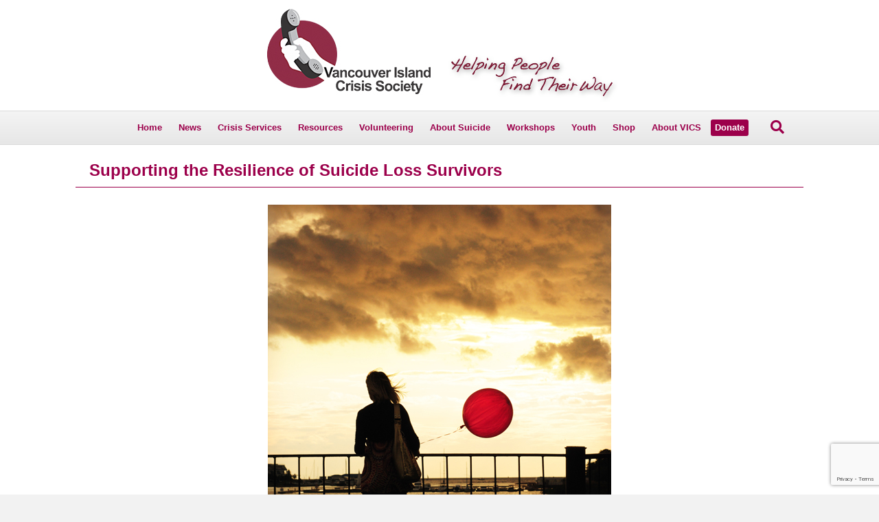

--- FILE ---
content_type: text/html; charset=UTF-8
request_url: https://www.vicrisis.ca/supporting-resilience-suicide-loss-survivors/
body_size: 78800
content:
<!DOCTYPE html>
<html dir="ltr" lang="en-US" prefix="og: https://ogp.me/ns#" itemscope itemtype="https://schema.org/WebPage">
<head>
<meta charset="UTF-8" />
<meta name='viewport' content='width=device-width, initial-scale=1.0' />
<meta http-equiv='X-UA-Compatible' content='IE=edge' />
<link rel="profile" href="https://gmpg.org/xfn/11" />
<title>Supporting the Resilience of Suicide Loss Survivors - Vancouver Island Crisis Society</title>
	<style>img:is([sizes="auto" i], [sizes^="auto," i]) { contain-intrinsic-size: 3000px 1500px }</style>
	
		<!-- All in One SEO 4.9.3 - aioseo.com -->
	<meta name="description" content="Supporting the Resilience of Suicide Loss Survivors In honour of International Survivors of Suicide Loss Day Surviving the loss of a loved one, client, employee, or friend to suicide is a traumatic and, oftentimes, painfully lonely journey - one that might feel as if it is never ending. However, there are compassionate and helpful ways" />
	<meta name="robots" content="max-image-preview:large" />
	<link rel="canonical" href="https://www.vicrisis.ca/supporting-resilience-suicide-loss-survivors/" />
	<meta name="generator" content="All in One SEO (AIOSEO) 4.9.3" />
		<meta property="og:locale" content="en_US" />
		<meta property="og:site_name" content="Vancouver Island Crisis Society - Vancouver Island Crisis Society - Helping People Find Their Way" />
		<meta property="og:type" content="article" />
		<meta property="og:title" content="Supporting the Resilience of Suicide Loss Survivors - Vancouver Island Crisis Society" />
		<meta property="og:description" content="Supporting the Resilience of Suicide Loss Survivors In honour of International Survivors of Suicide Loss Day Surviving the loss of a loved one, client, employee, or friend to suicide is a traumatic and, oftentimes, painfully lonely journey - one that might feel as if it is never ending. However, there are compassionate and helpful ways" />
		<meta property="og:url" content="https://www.vicrisis.ca/supporting-resilience-suicide-loss-survivors/" />
		<meta property="article:published_time" content="2019-10-09T23:04:24+00:00" />
		<meta property="article:modified_time" content="2022-06-30T22:15:30+00:00" />
		<meta property="article:publisher" content="https://www.facebook.com/vicrisis.ca" />
		<meta name="twitter:card" content="summary_large_image" />
		<meta name="twitter:title" content="Supporting the Resilience of Suicide Loss Survivors - Vancouver Island Crisis Society" />
		<meta name="twitter:description" content="Supporting the Resilience of Suicide Loss Survivors In honour of International Survivors of Suicide Loss Day Surviving the loss of a loved one, client, employee, or friend to suicide is a traumatic and, oftentimes, painfully lonely journey - one that might feel as if it is never ending. However, there are compassionate and helpful ways" />
		<script type="application/ld+json" class="aioseo-schema">
			{"@context":"https:\/\/schema.org","@graph":[{"@type":"BreadcrumbList","@id":"https:\/\/www.vicrisis.ca\/supporting-resilience-suicide-loss-survivors\/#breadcrumblist","itemListElement":[{"@type":"ListItem","@id":"https:\/\/www.vicrisis.ca#listItem","position":1,"name":"Home","item":"https:\/\/www.vicrisis.ca","nextItem":{"@type":"ListItem","@id":"https:\/\/www.vicrisis.ca\/supporting-resilience-suicide-loss-survivors\/#listItem","name":"Supporting the Resilience of Suicide Loss Survivors"}},{"@type":"ListItem","@id":"https:\/\/www.vicrisis.ca\/supporting-resilience-suicide-loss-survivors\/#listItem","position":2,"name":"Supporting the Resilience of Suicide Loss Survivors","previousItem":{"@type":"ListItem","@id":"https:\/\/www.vicrisis.ca#listItem","name":"Home"}}]},{"@type":"Organization","@id":"https:\/\/www.vicrisis.ca\/#organization","name":"Vancouver Island Crisis Society","description":"Vancouver Island Crisis Society - Helping People Find Their Way","url":"https:\/\/www.vicrisis.ca\/","telephone":"+18884943888","logo":{"@type":"ImageObject","url":"https:\/\/www.vicrisis.ca\/wp-content\/uploads\/2024\/06\/VICS-Logo-Horizontal.png","@id":"https:\/\/www.vicrisis.ca\/supporting-resilience-suicide-loss-survivors\/#organizationLogo","width":416,"height":216},"image":{"@id":"https:\/\/www.vicrisis.ca\/supporting-resilience-suicide-loss-survivors\/#organizationLogo"},"sameAs":["https:\/\/www.facebook.com\/vicrisis.ca"]},{"@type":"WebPage","@id":"https:\/\/www.vicrisis.ca\/supporting-resilience-suicide-loss-survivors\/#webpage","url":"https:\/\/www.vicrisis.ca\/supporting-resilience-suicide-loss-survivors\/","name":"Supporting the Resilience of Suicide Loss Survivors - Vancouver Island Crisis Society","description":"Supporting the Resilience of Suicide Loss Survivors In honour of International Survivors of Suicide Loss Day Surviving the loss of a loved one, client, employee, or friend to suicide is a traumatic and, oftentimes, painfully lonely journey - one that might feel as if it is never ending. However, there are compassionate and helpful ways","inLanguage":"en-US","isPartOf":{"@id":"https:\/\/www.vicrisis.ca\/#website"},"breadcrumb":{"@id":"https:\/\/www.vicrisis.ca\/supporting-resilience-suicide-loss-survivors\/#breadcrumblist"},"datePublished":"2019-10-09T16:04:24-07:00","dateModified":"2022-06-30T15:15:30-07:00"},{"@type":"WebSite","@id":"https:\/\/www.vicrisis.ca\/#website","url":"https:\/\/www.vicrisis.ca\/","name":"Vancouver Island Crisis Society","description":"Vancouver Island Crisis Society - Helping People Find Their Way","inLanguage":"en-US","publisher":{"@id":"https:\/\/www.vicrisis.ca\/#organization"}}]}
		</script>
		<!-- All in One SEO -->

<link rel='dns-prefetch' href='//widgetlogic.org' />
<link rel="alternate" type="application/rss+xml" title="Vancouver Island Crisis Society &raquo; Feed" href="https://www.vicrisis.ca/feed/" />
<link rel="alternate" type="application/rss+xml" title="Vancouver Island Crisis Society &raquo; Comments Feed" href="https://www.vicrisis.ca/comments/feed/" />
		<!-- This site uses the Google Analytics by MonsterInsights plugin v9.8.0 - Using Analytics tracking - https://www.monsterinsights.com/ -->
							<script src="//www.googletagmanager.com/gtag/js?id=G-HLFPNEH44Z"  data-cfasync="false" data-wpfc-render="false" async></script>
			<script data-cfasync="false" data-wpfc-render="false">
				var mi_version = '9.8.0';
				var mi_track_user = true;
				var mi_no_track_reason = '';
								var MonsterInsightsDefaultLocations = {"page_location":"https:\/\/www.vicrisis.ca\/supporting-resilience-suicide-loss-survivors\/"};
								if ( typeof MonsterInsightsPrivacyGuardFilter === 'function' ) {
					var MonsterInsightsLocations = (typeof MonsterInsightsExcludeQuery === 'object') ? MonsterInsightsPrivacyGuardFilter( MonsterInsightsExcludeQuery ) : MonsterInsightsPrivacyGuardFilter( MonsterInsightsDefaultLocations );
				} else {
					var MonsterInsightsLocations = (typeof MonsterInsightsExcludeQuery === 'object') ? MonsterInsightsExcludeQuery : MonsterInsightsDefaultLocations;
				}

								var disableStrs = [
										'ga-disable-G-HLFPNEH44Z',
									];

				/* Function to detect opted out users */
				function __gtagTrackerIsOptedOut() {
					for (var index = 0; index < disableStrs.length; index++) {
						if (document.cookie.indexOf(disableStrs[index] + '=true') > -1) {
							return true;
						}
					}

					return false;
				}

				/* Disable tracking if the opt-out cookie exists. */
				if (__gtagTrackerIsOptedOut()) {
					for (var index = 0; index < disableStrs.length; index++) {
						window[disableStrs[index]] = true;
					}
				}

				/* Opt-out function */
				function __gtagTrackerOptout() {
					for (var index = 0; index < disableStrs.length; index++) {
						document.cookie = disableStrs[index] + '=true; expires=Thu, 31 Dec 2099 23:59:59 UTC; path=/';
						window[disableStrs[index]] = true;
					}
				}

				if ('undefined' === typeof gaOptout) {
					function gaOptout() {
						__gtagTrackerOptout();
					}
				}
								window.dataLayer = window.dataLayer || [];

				window.MonsterInsightsDualTracker = {
					helpers: {},
					trackers: {},
				};
				if (mi_track_user) {
					function __gtagDataLayer() {
						dataLayer.push(arguments);
					}

					function __gtagTracker(type, name, parameters) {
						if (!parameters) {
							parameters = {};
						}

						if (parameters.send_to) {
							__gtagDataLayer.apply(null, arguments);
							return;
						}

						if (type === 'event') {
														parameters.send_to = monsterinsights_frontend.v4_id;
							var hookName = name;
							if (typeof parameters['event_category'] !== 'undefined') {
								hookName = parameters['event_category'] + ':' + name;
							}

							if (typeof MonsterInsightsDualTracker.trackers[hookName] !== 'undefined') {
								MonsterInsightsDualTracker.trackers[hookName](parameters);
							} else {
								__gtagDataLayer('event', name, parameters);
							}
							
						} else {
							__gtagDataLayer.apply(null, arguments);
						}
					}

					__gtagTracker('js', new Date());
					__gtagTracker('set', {
						'developer_id.dZGIzZG': true,
											});
					if ( MonsterInsightsLocations.page_location ) {
						__gtagTracker('set', MonsterInsightsLocations);
					}
										__gtagTracker('config', 'G-HLFPNEH44Z', {"forceSSL":"true"} );
										window.gtag = __gtagTracker;										(function () {
						/* https://developers.google.com/analytics/devguides/collection/analyticsjs/ */
						/* ga and __gaTracker compatibility shim. */
						var noopfn = function () {
							return null;
						};
						var newtracker = function () {
							return new Tracker();
						};
						var Tracker = function () {
							return null;
						};
						var p = Tracker.prototype;
						p.get = noopfn;
						p.set = noopfn;
						p.send = function () {
							var args = Array.prototype.slice.call(arguments);
							args.unshift('send');
							__gaTracker.apply(null, args);
						};
						var __gaTracker = function () {
							var len = arguments.length;
							if (len === 0) {
								return;
							}
							var f = arguments[len - 1];
							if (typeof f !== 'object' || f === null || typeof f.hitCallback !== 'function') {
								if ('send' === arguments[0]) {
									var hitConverted, hitObject = false, action;
									if ('event' === arguments[1]) {
										if ('undefined' !== typeof arguments[3]) {
											hitObject = {
												'eventAction': arguments[3],
												'eventCategory': arguments[2],
												'eventLabel': arguments[4],
												'value': arguments[5] ? arguments[5] : 1,
											}
										}
									}
									if ('pageview' === arguments[1]) {
										if ('undefined' !== typeof arguments[2]) {
											hitObject = {
												'eventAction': 'page_view',
												'page_path': arguments[2],
											}
										}
									}
									if (typeof arguments[2] === 'object') {
										hitObject = arguments[2];
									}
									if (typeof arguments[5] === 'object') {
										Object.assign(hitObject, arguments[5]);
									}
									if ('undefined' !== typeof arguments[1].hitType) {
										hitObject = arguments[1];
										if ('pageview' === hitObject.hitType) {
											hitObject.eventAction = 'page_view';
										}
									}
									if (hitObject) {
										action = 'timing' === arguments[1].hitType ? 'timing_complete' : hitObject.eventAction;
										hitConverted = mapArgs(hitObject);
										__gtagTracker('event', action, hitConverted);
									}
								}
								return;
							}

							function mapArgs(args) {
								var arg, hit = {};
								var gaMap = {
									'eventCategory': 'event_category',
									'eventAction': 'event_action',
									'eventLabel': 'event_label',
									'eventValue': 'event_value',
									'nonInteraction': 'non_interaction',
									'timingCategory': 'event_category',
									'timingVar': 'name',
									'timingValue': 'value',
									'timingLabel': 'event_label',
									'page': 'page_path',
									'location': 'page_location',
									'title': 'page_title',
									'referrer' : 'page_referrer',
								};
								for (arg in args) {
																		if (!(!args.hasOwnProperty(arg) || !gaMap.hasOwnProperty(arg))) {
										hit[gaMap[arg]] = args[arg];
									} else {
										hit[arg] = args[arg];
									}
								}
								return hit;
							}

							try {
								f.hitCallback();
							} catch (ex) {
							}
						};
						__gaTracker.create = newtracker;
						__gaTracker.getByName = newtracker;
						__gaTracker.getAll = function () {
							return [];
						};
						__gaTracker.remove = noopfn;
						__gaTracker.loaded = true;
						window['__gaTracker'] = __gaTracker;
					})();
									} else {
										console.log("");
					(function () {
						function __gtagTracker() {
							return null;
						}

						window['__gtagTracker'] = __gtagTracker;
						window['gtag'] = __gtagTracker;
					})();
									}
			</script>
			
							<!-- / Google Analytics by MonsterInsights -->
		<script>
window._wpemojiSettings = {"baseUrl":"https:\/\/s.w.org\/images\/core\/emoji\/16.0.1\/72x72\/","ext":".png","svgUrl":"https:\/\/s.w.org\/images\/core\/emoji\/16.0.1\/svg\/","svgExt":".svg","source":{"concatemoji":"https:\/\/www.vicrisis.ca\/wp-includes\/js\/wp-emoji-release.min.js?ver=6.8.3"}};
/*! This file is auto-generated */
!function(s,n){var o,i,e;function c(e){try{var t={supportTests:e,timestamp:(new Date).valueOf()};sessionStorage.setItem(o,JSON.stringify(t))}catch(e){}}function p(e,t,n){e.clearRect(0,0,e.canvas.width,e.canvas.height),e.fillText(t,0,0);var t=new Uint32Array(e.getImageData(0,0,e.canvas.width,e.canvas.height).data),a=(e.clearRect(0,0,e.canvas.width,e.canvas.height),e.fillText(n,0,0),new Uint32Array(e.getImageData(0,0,e.canvas.width,e.canvas.height).data));return t.every(function(e,t){return e===a[t]})}function u(e,t){e.clearRect(0,0,e.canvas.width,e.canvas.height),e.fillText(t,0,0);for(var n=e.getImageData(16,16,1,1),a=0;a<n.data.length;a++)if(0!==n.data[a])return!1;return!0}function f(e,t,n,a){switch(t){case"flag":return n(e,"\ud83c\udff3\ufe0f\u200d\u26a7\ufe0f","\ud83c\udff3\ufe0f\u200b\u26a7\ufe0f")?!1:!n(e,"\ud83c\udde8\ud83c\uddf6","\ud83c\udde8\u200b\ud83c\uddf6")&&!n(e,"\ud83c\udff4\udb40\udc67\udb40\udc62\udb40\udc65\udb40\udc6e\udb40\udc67\udb40\udc7f","\ud83c\udff4\u200b\udb40\udc67\u200b\udb40\udc62\u200b\udb40\udc65\u200b\udb40\udc6e\u200b\udb40\udc67\u200b\udb40\udc7f");case"emoji":return!a(e,"\ud83e\udedf")}return!1}function g(e,t,n,a){var r="undefined"!=typeof WorkerGlobalScope&&self instanceof WorkerGlobalScope?new OffscreenCanvas(300,150):s.createElement("canvas"),o=r.getContext("2d",{willReadFrequently:!0}),i=(o.textBaseline="top",o.font="600 32px Arial",{});return e.forEach(function(e){i[e]=t(o,e,n,a)}),i}function t(e){var t=s.createElement("script");t.src=e,t.defer=!0,s.head.appendChild(t)}"undefined"!=typeof Promise&&(o="wpEmojiSettingsSupports",i=["flag","emoji"],n.supports={everything:!0,everythingExceptFlag:!0},e=new Promise(function(e){s.addEventListener("DOMContentLoaded",e,{once:!0})}),new Promise(function(t){var n=function(){try{var e=JSON.parse(sessionStorage.getItem(o));if("object"==typeof e&&"number"==typeof e.timestamp&&(new Date).valueOf()<e.timestamp+604800&&"object"==typeof e.supportTests)return e.supportTests}catch(e){}return null}();if(!n){if("undefined"!=typeof Worker&&"undefined"!=typeof OffscreenCanvas&&"undefined"!=typeof URL&&URL.createObjectURL&&"undefined"!=typeof Blob)try{var e="postMessage("+g.toString()+"("+[JSON.stringify(i),f.toString(),p.toString(),u.toString()].join(",")+"));",a=new Blob([e],{type:"text/javascript"}),r=new Worker(URL.createObjectURL(a),{name:"wpTestEmojiSupports"});return void(r.onmessage=function(e){c(n=e.data),r.terminate(),t(n)})}catch(e){}c(n=g(i,f,p,u))}t(n)}).then(function(e){for(var t in e)n.supports[t]=e[t],n.supports.everything=n.supports.everything&&n.supports[t],"flag"!==t&&(n.supports.everythingExceptFlag=n.supports.everythingExceptFlag&&n.supports[t]);n.supports.everythingExceptFlag=n.supports.everythingExceptFlag&&!n.supports.flag,n.DOMReady=!1,n.readyCallback=function(){n.DOMReady=!0}}).then(function(){return e}).then(function(){var e;n.supports.everything||(n.readyCallback(),(e=n.source||{}).concatemoji?t(e.concatemoji):e.wpemoji&&e.twemoji&&(t(e.twemoji),t(e.wpemoji)))}))}((window,document),window._wpemojiSettings);
</script>
<link rel='stylesheet' id='ai1ec_style-css' href='//www.vicrisis.ca/wp-content/plugins/all-in-one-event-calendar/public/themes-ai1ec/vortex/css/ai1ec_parsed_css.css?ver=3.0.0' media='all' />
<link rel='stylesheet' id='wphc_thermometer_style-css' href='https://www.vicrisis.ca/wp-content/plugins/charitydonation-thermometer/css/style.css?ver=6.8.3' media='all' />
<style id='wp-emoji-styles-inline-css'>

	img.wp-smiley, img.emoji {
		display: inline !important;
		border: none !important;
		box-shadow: none !important;
		height: 1em !important;
		width: 1em !important;
		margin: 0 0.07em !important;
		vertical-align: -0.1em !important;
		background: none !important;
		padding: 0 !important;
	}
</style>
<link rel='stylesheet' id='wp-block-library-css' href='https://www.vicrisis.ca/wp-includes/css/dist/block-library/style.min.css?ver=6.8.3' media='all' />
<style id='wp-block-library-theme-inline-css'>
.wp-block-audio :where(figcaption){color:#555;font-size:13px;text-align:center}.is-dark-theme .wp-block-audio :where(figcaption){color:#ffffffa6}.wp-block-audio{margin:0 0 1em}.wp-block-code{border:1px solid #ccc;border-radius:4px;font-family:Menlo,Consolas,monaco,monospace;padding:.8em 1em}.wp-block-embed :where(figcaption){color:#555;font-size:13px;text-align:center}.is-dark-theme .wp-block-embed :where(figcaption){color:#ffffffa6}.wp-block-embed{margin:0 0 1em}.blocks-gallery-caption{color:#555;font-size:13px;text-align:center}.is-dark-theme .blocks-gallery-caption{color:#ffffffa6}:root :where(.wp-block-image figcaption){color:#555;font-size:13px;text-align:center}.is-dark-theme :root :where(.wp-block-image figcaption){color:#ffffffa6}.wp-block-image{margin:0 0 1em}.wp-block-pullquote{border-bottom:4px solid;border-top:4px solid;color:currentColor;margin-bottom:1.75em}.wp-block-pullquote cite,.wp-block-pullquote footer,.wp-block-pullquote__citation{color:currentColor;font-size:.8125em;font-style:normal;text-transform:uppercase}.wp-block-quote{border-left:.25em solid;margin:0 0 1.75em;padding-left:1em}.wp-block-quote cite,.wp-block-quote footer{color:currentColor;font-size:.8125em;font-style:normal;position:relative}.wp-block-quote:where(.has-text-align-right){border-left:none;border-right:.25em solid;padding-left:0;padding-right:1em}.wp-block-quote:where(.has-text-align-center){border:none;padding-left:0}.wp-block-quote.is-large,.wp-block-quote.is-style-large,.wp-block-quote:where(.is-style-plain){border:none}.wp-block-search .wp-block-search__label{font-weight:700}.wp-block-search__button{border:1px solid #ccc;padding:.375em .625em}:where(.wp-block-group.has-background){padding:1.25em 2.375em}.wp-block-separator.has-css-opacity{opacity:.4}.wp-block-separator{border:none;border-bottom:2px solid;margin-left:auto;margin-right:auto}.wp-block-separator.has-alpha-channel-opacity{opacity:1}.wp-block-separator:not(.is-style-wide):not(.is-style-dots){width:100px}.wp-block-separator.has-background:not(.is-style-dots){border-bottom:none;height:1px}.wp-block-separator.has-background:not(.is-style-wide):not(.is-style-dots){height:2px}.wp-block-table{margin:0 0 1em}.wp-block-table td,.wp-block-table th{word-break:normal}.wp-block-table :where(figcaption){color:#555;font-size:13px;text-align:center}.is-dark-theme .wp-block-table :where(figcaption){color:#ffffffa6}.wp-block-video :where(figcaption){color:#555;font-size:13px;text-align:center}.is-dark-theme .wp-block-video :where(figcaption){color:#ffffffa6}.wp-block-video{margin:0 0 1em}:root :where(.wp-block-template-part.has-background){margin-bottom:0;margin-top:0;padding:1.25em 2.375em}
</style>
<style id='classic-theme-styles-inline-css'>
/*! This file is auto-generated */
.wp-block-button__link{color:#fff;background-color:#32373c;border-radius:9999px;box-shadow:none;text-decoration:none;padding:calc(.667em + 2px) calc(1.333em + 2px);font-size:1.125em}.wp-block-file__button{background:#32373c;color:#fff;text-decoration:none}
</style>
<link rel='stylesheet' id='aioseo/css/src/vue/standalone/blocks/table-of-contents/global.scss-css' href='https://www.vicrisis.ca/wp-content/plugins/all-in-one-seo-pack/dist/Lite/assets/css/table-of-contents/global.e90f6d47.css?ver=4.9.3' media='all' />
<link rel='stylesheet' id='block-widget-css' href='https://www.vicrisis.ca/wp-content/plugins/widget-logic/block_widget/css/widget.css?ver=1768225308' media='all' />
<style id='global-styles-inline-css'>
:root{--wp--preset--aspect-ratio--square: 1;--wp--preset--aspect-ratio--4-3: 4/3;--wp--preset--aspect-ratio--3-4: 3/4;--wp--preset--aspect-ratio--3-2: 3/2;--wp--preset--aspect-ratio--2-3: 2/3;--wp--preset--aspect-ratio--16-9: 16/9;--wp--preset--aspect-ratio--9-16: 9/16;--wp--preset--color--black: #000000;--wp--preset--color--cyan-bluish-gray: #abb8c3;--wp--preset--color--white: #ffffff;--wp--preset--color--pale-pink: #f78da7;--wp--preset--color--vivid-red: #cf2e2e;--wp--preset--color--luminous-vivid-orange: #ff6900;--wp--preset--color--luminous-vivid-amber: #fcb900;--wp--preset--color--light-green-cyan: #7bdcb5;--wp--preset--color--vivid-green-cyan: #00d084;--wp--preset--color--pale-cyan-blue: #8ed1fc;--wp--preset--color--vivid-cyan-blue: #0693e3;--wp--preset--color--vivid-purple: #9b51e0;--wp--preset--gradient--vivid-cyan-blue-to-vivid-purple: linear-gradient(135deg,rgba(6,147,227,1) 0%,rgb(155,81,224) 100%);--wp--preset--gradient--light-green-cyan-to-vivid-green-cyan: linear-gradient(135deg,rgb(122,220,180) 0%,rgb(0,208,130) 100%);--wp--preset--gradient--luminous-vivid-amber-to-luminous-vivid-orange: linear-gradient(135deg,rgba(252,185,0,1) 0%,rgba(255,105,0,1) 100%);--wp--preset--gradient--luminous-vivid-orange-to-vivid-red: linear-gradient(135deg,rgba(255,105,0,1) 0%,rgb(207,46,46) 100%);--wp--preset--gradient--very-light-gray-to-cyan-bluish-gray: linear-gradient(135deg,rgb(238,238,238) 0%,rgb(169,184,195) 100%);--wp--preset--gradient--cool-to-warm-spectrum: linear-gradient(135deg,rgb(74,234,220) 0%,rgb(151,120,209) 20%,rgb(207,42,186) 40%,rgb(238,44,130) 60%,rgb(251,105,98) 80%,rgb(254,248,76) 100%);--wp--preset--gradient--blush-light-purple: linear-gradient(135deg,rgb(255,206,236) 0%,rgb(152,150,240) 100%);--wp--preset--gradient--blush-bordeaux: linear-gradient(135deg,rgb(254,205,165) 0%,rgb(254,45,45) 50%,rgb(107,0,62) 100%);--wp--preset--gradient--luminous-dusk: linear-gradient(135deg,rgb(255,203,112) 0%,rgb(199,81,192) 50%,rgb(65,88,208) 100%);--wp--preset--gradient--pale-ocean: linear-gradient(135deg,rgb(255,245,203) 0%,rgb(182,227,212) 50%,rgb(51,167,181) 100%);--wp--preset--gradient--electric-grass: linear-gradient(135deg,rgb(202,248,128) 0%,rgb(113,206,126) 100%);--wp--preset--gradient--midnight: linear-gradient(135deg,rgb(2,3,129) 0%,rgb(40,116,252) 100%);--wp--preset--font-size--small: 13px;--wp--preset--font-size--medium: 20px;--wp--preset--font-size--large: 36px;--wp--preset--font-size--x-large: 42px;--wp--preset--spacing--20: 0.44rem;--wp--preset--spacing--30: 0.67rem;--wp--preset--spacing--40: 1rem;--wp--preset--spacing--50: 1.5rem;--wp--preset--spacing--60: 2.25rem;--wp--preset--spacing--70: 3.38rem;--wp--preset--spacing--80: 5.06rem;--wp--preset--shadow--natural: 6px 6px 9px rgba(0, 0, 0, 0.2);--wp--preset--shadow--deep: 12px 12px 50px rgba(0, 0, 0, 0.4);--wp--preset--shadow--sharp: 6px 6px 0px rgba(0, 0, 0, 0.2);--wp--preset--shadow--outlined: 6px 6px 0px -3px rgba(255, 255, 255, 1), 6px 6px rgba(0, 0, 0, 1);--wp--preset--shadow--crisp: 6px 6px 0px rgba(0, 0, 0, 1);}:where(.is-layout-flex){gap: 0.5em;}:where(.is-layout-grid){gap: 0.5em;}body .is-layout-flex{display: flex;}.is-layout-flex{flex-wrap: wrap;align-items: center;}.is-layout-flex > :is(*, div){margin: 0;}body .is-layout-grid{display: grid;}.is-layout-grid > :is(*, div){margin: 0;}:where(.wp-block-columns.is-layout-flex){gap: 2em;}:where(.wp-block-columns.is-layout-grid){gap: 2em;}:where(.wp-block-post-template.is-layout-flex){gap: 1.25em;}:where(.wp-block-post-template.is-layout-grid){gap: 1.25em;}.has-black-color{color: var(--wp--preset--color--black) !important;}.has-cyan-bluish-gray-color{color: var(--wp--preset--color--cyan-bluish-gray) !important;}.has-white-color{color: var(--wp--preset--color--white) !important;}.has-pale-pink-color{color: var(--wp--preset--color--pale-pink) !important;}.has-vivid-red-color{color: var(--wp--preset--color--vivid-red) !important;}.has-luminous-vivid-orange-color{color: var(--wp--preset--color--luminous-vivid-orange) !important;}.has-luminous-vivid-amber-color{color: var(--wp--preset--color--luminous-vivid-amber) !important;}.has-light-green-cyan-color{color: var(--wp--preset--color--light-green-cyan) !important;}.has-vivid-green-cyan-color{color: var(--wp--preset--color--vivid-green-cyan) !important;}.has-pale-cyan-blue-color{color: var(--wp--preset--color--pale-cyan-blue) !important;}.has-vivid-cyan-blue-color{color: var(--wp--preset--color--vivid-cyan-blue) !important;}.has-vivid-purple-color{color: var(--wp--preset--color--vivid-purple) !important;}.has-black-background-color{background-color: var(--wp--preset--color--black) !important;}.has-cyan-bluish-gray-background-color{background-color: var(--wp--preset--color--cyan-bluish-gray) !important;}.has-white-background-color{background-color: var(--wp--preset--color--white) !important;}.has-pale-pink-background-color{background-color: var(--wp--preset--color--pale-pink) !important;}.has-vivid-red-background-color{background-color: var(--wp--preset--color--vivid-red) !important;}.has-luminous-vivid-orange-background-color{background-color: var(--wp--preset--color--luminous-vivid-orange) !important;}.has-luminous-vivid-amber-background-color{background-color: var(--wp--preset--color--luminous-vivid-amber) !important;}.has-light-green-cyan-background-color{background-color: var(--wp--preset--color--light-green-cyan) !important;}.has-vivid-green-cyan-background-color{background-color: var(--wp--preset--color--vivid-green-cyan) !important;}.has-pale-cyan-blue-background-color{background-color: var(--wp--preset--color--pale-cyan-blue) !important;}.has-vivid-cyan-blue-background-color{background-color: var(--wp--preset--color--vivid-cyan-blue) !important;}.has-vivid-purple-background-color{background-color: var(--wp--preset--color--vivid-purple) !important;}.has-black-border-color{border-color: var(--wp--preset--color--black) !important;}.has-cyan-bluish-gray-border-color{border-color: var(--wp--preset--color--cyan-bluish-gray) !important;}.has-white-border-color{border-color: var(--wp--preset--color--white) !important;}.has-pale-pink-border-color{border-color: var(--wp--preset--color--pale-pink) !important;}.has-vivid-red-border-color{border-color: var(--wp--preset--color--vivid-red) !important;}.has-luminous-vivid-orange-border-color{border-color: var(--wp--preset--color--luminous-vivid-orange) !important;}.has-luminous-vivid-amber-border-color{border-color: var(--wp--preset--color--luminous-vivid-amber) !important;}.has-light-green-cyan-border-color{border-color: var(--wp--preset--color--light-green-cyan) !important;}.has-vivid-green-cyan-border-color{border-color: var(--wp--preset--color--vivid-green-cyan) !important;}.has-pale-cyan-blue-border-color{border-color: var(--wp--preset--color--pale-cyan-blue) !important;}.has-vivid-cyan-blue-border-color{border-color: var(--wp--preset--color--vivid-cyan-blue) !important;}.has-vivid-purple-border-color{border-color: var(--wp--preset--color--vivid-purple) !important;}.has-vivid-cyan-blue-to-vivid-purple-gradient-background{background: var(--wp--preset--gradient--vivid-cyan-blue-to-vivid-purple) !important;}.has-light-green-cyan-to-vivid-green-cyan-gradient-background{background: var(--wp--preset--gradient--light-green-cyan-to-vivid-green-cyan) !important;}.has-luminous-vivid-amber-to-luminous-vivid-orange-gradient-background{background: var(--wp--preset--gradient--luminous-vivid-amber-to-luminous-vivid-orange) !important;}.has-luminous-vivid-orange-to-vivid-red-gradient-background{background: var(--wp--preset--gradient--luminous-vivid-orange-to-vivid-red) !important;}.has-very-light-gray-to-cyan-bluish-gray-gradient-background{background: var(--wp--preset--gradient--very-light-gray-to-cyan-bluish-gray) !important;}.has-cool-to-warm-spectrum-gradient-background{background: var(--wp--preset--gradient--cool-to-warm-spectrum) !important;}.has-blush-light-purple-gradient-background{background: var(--wp--preset--gradient--blush-light-purple) !important;}.has-blush-bordeaux-gradient-background{background: var(--wp--preset--gradient--blush-bordeaux) !important;}.has-luminous-dusk-gradient-background{background: var(--wp--preset--gradient--luminous-dusk) !important;}.has-pale-ocean-gradient-background{background: var(--wp--preset--gradient--pale-ocean) !important;}.has-electric-grass-gradient-background{background: var(--wp--preset--gradient--electric-grass) !important;}.has-midnight-gradient-background{background: var(--wp--preset--gradient--midnight) !important;}.has-small-font-size{font-size: var(--wp--preset--font-size--small) !important;}.has-medium-font-size{font-size: var(--wp--preset--font-size--medium) !important;}.has-large-font-size{font-size: var(--wp--preset--font-size--large) !important;}.has-x-large-font-size{font-size: var(--wp--preset--font-size--x-large) !important;}
:where(.wp-block-post-template.is-layout-flex){gap: 1.25em;}:where(.wp-block-post-template.is-layout-grid){gap: 1.25em;}
:where(.wp-block-columns.is-layout-flex){gap: 2em;}:where(.wp-block-columns.is-layout-grid){gap: 2em;}
:root :where(.wp-block-pullquote){font-size: 1.5em;line-height: 1.6;}
</style>
<link rel='stylesheet' id='contact-form-7-css' href='https://www.vicrisis.ca/wp-content/plugins/contact-form-7/includes/css/styles.css?ver=6.1.4' media='all' />
<link rel='stylesheet' id='fl-builder-layout-4393-css' href='https://www.vicrisis.ca/wp-content/uploads/fl-builder/cache/4393-layout.css?ver=41df924af7338665b9680c6bd2876b8c' media='all' />
<link rel='stylesheet' id='foobox-free-min-css' href='https://www.vicrisis.ca/wp-content/plugins/foobox-image-lightbox/free/css/foobox.free.min.css?ver=2.7.35' media='all' />
<link rel='stylesheet' id='collapscore-css-css' href='https://www.vicrisis.ca/wp-content/plugins/jquery-collapse-o-matic/css/core_style.css?ver=1.0' media='all' />
<link rel='stylesheet' id='collapseomatic-css-css' href='https://www.vicrisis.ca/wp-content/plugins/jquery-collapse-o-matic/css/light_style.css?ver=1.6' media='all' />
<link rel='stylesheet' id='wpsc-style-css' href='https://www.vicrisis.ca/wp-content/plugins/wordpress-simple-paypal-shopping-cart/assets/wpsc-front-end-styles.css?ver=5.2.5' media='all' />
<link rel='stylesheet' id='jquery-magnificpopup-css' href='https://www.vicrisis.ca/wp-content/plugins/fl-builder/css/jquery.magnificpopup.min.css?ver=2.9.4' media='all' />
<link rel='stylesheet' id='bootstrap-css' href='https://www.vicrisis.ca/wp-content/themes/fl-automator/css/bootstrap.min.css?ver=1.7.6.1' media='all' />
<link rel='stylesheet' id='fl-automator-skin-css' href='https://www.vicrisis.ca/wp-content/uploads/fl-automator/skin-652fab64058a9.css?ver=1.7.6.1' media='all' />
<script src="https://www.vicrisis.ca/wp-includes/js/jquery/jquery.min.js?ver=3.7.1" id="jquery-core-js"></script>
<script src="https://www.vicrisis.ca/wp-includes/js/jquery/jquery-migrate.min.js?ver=3.4.1" id="jquery-migrate-js"></script>
<script src="https://www.vicrisis.ca/wp-content/plugins/charitydonation-thermometer/script/thermometer.js?ver=6.8.3" id="custom_wp_hc_thermometer_script-js"></script>
<script id="custom_wp_hc_script_admin-js-extra">
var wphcAjax = {"ajaxurl":"https:\/\/www.vicrisis.ca\/wp-admin\/admin-ajax.php","nonce":"79501f0b1f"};
</script>
<script src="https://www.vicrisis.ca/wp-content/plugins/charitydonation-thermometer/script/script.js?ver=6.8.3" id="custom_wp_hc_script_admin-js"></script>
<script src="https://www.vicrisis.ca/wp-content/plugins/google-analytics-for-wordpress/assets/js/frontend-gtag.min.js?ver=9.8.0" id="monsterinsights-frontend-script-js" async data-wp-strategy="async"></script>
<script data-cfasync="false" data-wpfc-render="false" id='monsterinsights-frontend-script-js-extra'>var monsterinsights_frontend = {"js_events_tracking":"true","download_extensions":"doc,pdf,ppt,zip,xls,docx,pptx,xlsx","inbound_paths":"[]","home_url":"https:\/\/www.vicrisis.ca","hash_tracking":"false","v4_id":"G-HLFPNEH44Z"};</script>
<script id="foobox-free-min-js-before">
/* Run FooBox FREE (v2.7.35) */
var FOOBOX = window.FOOBOX = {
	ready: true,
	disableOthers: false,
	o: {wordpress: { enabled: true }, countMessage:'image %index of %total', captions: { dataTitle: ["captionTitle","title"], dataDesc: ["captionDesc","description"] }, rel: '', excludes:'.fbx-link,.nofoobox,.nolightbox,a[href*="pinterest.com/pin/create/button/"]', affiliate : { enabled: false }},
	selectors: [
		".gallery", ".wp-block-gallery", ".wp-caption", ".wp-block-image", "a:has(img[class*=wp-image-])", ".foobox"
	],
	pre: function( $ ){
		// Custom JavaScript (Pre)
		
	},
	post: function( $ ){
		// Custom JavaScript (Post)
		
		// Custom Captions Code
		
	},
	custom: function( $ ){
		// Custom Extra JS
		
	}
};
</script>
<script src="https://www.vicrisis.ca/wp-content/plugins/foobox-image-lightbox/free/js/foobox.free.min.js?ver=2.7.35" id="foobox-free-min-js"></script>

<!-- OG: 3.2.4 -->
<meta property="og:image" content="https://www.vicrisis.ca/wp-content/uploads/2019/10/supporting-resilience-suicide-loss-survivors-facebook-website-email.jpg"><meta property="og:image:secure_url" content="https://www.vicrisis.ca/wp-content/uploads/2019/10/supporting-resilience-suicide-loss-survivors-facebook-website-email.jpg"><meta property="og:image:width" content="500"><meta property="og:image:height" content="594"><meta property="og:image:alt" content="Woman with red balloon"><meta property="og:image:type" content="image/jpeg"><meta property="og:description" content="Supporting the Resilience of Suicide Loss Survivors In honour of International Survivors of Suicide Loss Day Surviving the loss of a loved one, client, employee, or friend to suicide is a traumatic and, oftentimes, painfully lonely journey - one that might feel as if it is never ending. However, there are compassionate and helpful ways..."><meta property="og:type" content="article"><meta property="og:locale" content="en_US"><meta property="og:site_name" content="Vancouver Island Crisis Society"><meta property="og:title" content="Supporting the Resilience of Suicide Loss Survivors"><meta property="og:url" content="https://www.vicrisis.ca/supporting-resilience-suicide-loss-survivors/"><meta property="og:updated_time" content="2022-06-30T15:15:30-07:00">
<meta property="article:published_time" content="2019-10-09T23:04:24+00:00"><meta property="article:modified_time" content="2022-06-30T22:15:30+00:00"><meta property="article:author:username" content="admin2">
<meta property="twitter:partner" content="ogwp"><meta property="twitter:card" content="summary"><meta property="twitter:image" content="https://www.vicrisis.ca/wp-content/uploads/2019/10/supporting-resilience-suicide-loss-survivors-facebook-website-email.jpg"><meta property="twitter:image:alt" content="Woman with red balloon"><meta property="twitter:title" content="Supporting the Resilience of Suicide Loss Survivors"><meta property="twitter:description" content="Supporting the Resilience of Suicide Loss Survivors In honour of International Survivors of Suicide Loss Day Surviving the loss of a loved one, client, employee, or friend to suicide is a traumatic..."><meta property="twitter:url" content="https://www.vicrisis.ca/supporting-resilience-suicide-loss-survivors/">
<meta itemprop="image" content="https://www.vicrisis.ca/wp-content/uploads/2019/10/supporting-resilience-suicide-loss-survivors-facebook-website-email.jpg"><meta itemprop="name" content="Supporting the Resilience of Suicide Loss Survivors"><meta itemprop="description" content="Supporting the Resilience of Suicide Loss Survivors In honour of International Survivors of Suicide Loss Day Surviving the loss of a loved one, client, employee, or friend to suicide is a traumatic and, oftentimes, painfully lonely journey - one that might feel as if it is never ending. However, there are compassionate and helpful ways..."><meta itemprop="datePublished" content="2019-10-09"><meta itemprop="dateModified" content="2022-06-30T22:15:30+00:00"><meta itemprop="author" content="admin2">
<meta property="profile:username" content="admin2">
<!-- /OG -->

<link rel="https://api.w.org/" href="https://www.vicrisis.ca/wp-json/" /><link rel="alternate" title="JSON" type="application/json" href="https://www.vicrisis.ca/wp-json/wp/v2/pages/4393" /><link rel="EditURI" type="application/rsd+xml" title="RSD" href="https://www.vicrisis.ca/xmlrpc.php?rsd" />
<meta name="generator" content="WordPress 6.8.3" />
<link rel='shortlink' href='https://www.vicrisis.ca/?p=4393' />
<link rel="alternate" title="oEmbed (JSON)" type="application/json+oembed" href="https://www.vicrisis.ca/wp-json/oembed/1.0/embed?url=https%3A%2F%2Fwww.vicrisis.ca%2Fsupporting-resilience-suicide-loss-survivors%2F" />
<link rel="alternate" title="oEmbed (XML)" type="text/xml+oembed" href="https://www.vicrisis.ca/wp-json/oembed/1.0/embed?url=https%3A%2F%2Fwww.vicrisis.ca%2Fsupporting-resilience-suicide-loss-survivors%2F&#038;format=xml" />
    <script type="text/javascript">
        var ajaxurl = 'https://www.vicrisis.ca/wp-admin/admin-ajax.php';
    </script>
    
<!-- WP Simple Shopping Cart plugin v5.2.5 - https://wordpress.org/plugins/wordpress-simple-paypal-shopping-cart/ -->
	<script type="text/javascript">
	function ReadForm (obj1, tst) {
	    // Read the user form
	    var i,j,pos;
	    val_total="";val_combo="";

	    for (i=0; i<obj1.length; i++)
	    {
	        // run entire form
	        obj = obj1.elements[i];           // a form element

	        if (obj.type == "select-one")
	        {   // just selects
	            if (obj.name == "quantity" ||
	                obj.name == "amount") continue;
		        pos = obj.selectedIndex;        // which option selected
		        
		        const selected_option = obj.options[pos];
		        
		        val = selected_option?.value;   // selected value
		        if (selected_option?.getAttribute("data-display-text")){
                    val = selected_option?.getAttribute("data-display-text");
                }
		        
		        val_combo = val_combo + " (" + val + ")";
	        }
	    }
		// Now summarize everything we have processed above
		val_total = obj1.product_tmp.value + val_combo;
		obj1.wspsc_product.value = val_total;
	}
	</script>
    <link rel="icon" href="https://www.vicrisis.ca/wp-content/uploads/2017/03/cropped-VICS_site_fav_icon-32x32.png" sizes="32x32" />
<link rel="icon" href="https://www.vicrisis.ca/wp-content/uploads/2017/03/cropped-VICS_site_fav_icon-192x192.png" sizes="192x192" />
<link rel="apple-touch-icon" href="https://www.vicrisis.ca/wp-content/uploads/2017/03/cropped-VICS_site_fav_icon-180x180.png" />
<meta name="msapplication-TileImage" content="https://www.vicrisis.ca/wp-content/uploads/2017/03/cropped-VICS_site_fav_icon-270x270.png" />
		<style id="wp-custom-css">
			#menu-item-1717 {
    background: #9c004b;
    border-radius: 3px;
}
#menu-item-1717 > a {
    color: #ffffff;
    padding: 3px 6px 3px 6px; 
}

/*	When mobile width is under 767px	*/
@media only screen and (max-width: 767px) {
	
	#menu-item-1717 ul.sub-menu li {
		background: #ffffff;
	}
	
	#menu-item-1717 > a {
    padding: 15px;
	}

}		</style>
		<link rel="stylesheet" href="https://www.vicrisis.ca/wp-content/themes/fl-automator-child/style.css" /></head>
<body class="wp-singular page-template-default page page-id-4393 wp-theme-fl-automator wp-child-theme-fl-automator-child fl-builder fl-builder-2-9-4 fl-theme-1-7-6-1 fl-no-js fl-framework-bootstrap fl-preset-default-dark fl-full-width fl-fixed-header fl-search-active" itemscope="itemscope" itemtype="https://schema.org/WebPage">
<a aria-label="Skip to content" class="fl-screen-reader-text" href="#fl-main-content">Skip to content</a><div class="fl-page">
	<header class="fl-page-header fl-page-header-primary fl-page-nav-centered fl-page-nav-toggle-icon fl-page-nav-toggle-visible-mobile" itemscope="itemscope" itemtype="https://schema.org/WPHeader"  role="banner">
	<div class="fl-page-header-wrap">
		<div class="fl-page-header-container container">
			<div class="fl-page-header-row row">
				<div class="col-md-12 fl-page-header-logo-col">
					<div class="fl-page-header-logo" itemscope="itemscope" itemtype="https://schema.org/Organization">
						<a href="https://www.vicrisis.ca/" itemprop="url"><img data-no-lazy="1" class="fl-logo-img" itemscope itemtype="https://schema.org/ImageObject" src="https://www.vicrisis.ca/wp-content/uploads/2021/01/logo-for-new-website-2021-2.jpg" data-retina="" title="" alt="Vancouver Island Crisis Society" /><meta itemprop="name" content="Vancouver Island Crisis Society" /></a>
											</div>
				</div>
			</div>
		</div>
	</div>
	<div class="fl-page-nav-wrap">
		<div class="fl-page-nav-container container">
			<nav class="fl-page-nav fl-nav navbar navbar-default navbar-expand-md" aria-label="Header Menu" itemscope="itemscope" itemtype="https://schema.org/SiteNavigationElement" role="navigation">
				<button type="button" class="navbar-toggle navbar-toggler" data-toggle="collapse" data-target=".fl-page-nav-collapse">
					<span><i class="fas fa-bars" aria-hidden="true"></i><span class="sr-only">Menu</span></span>
				</button>
				<div class="fl-page-nav-collapse collapse navbar-collapse">
					<ul id="menu-main" class="nav navbar-nav menu fl-theme-menu"><li id="menu-item-2815" class="menu-item menu-item-type-post_type menu-item-object-page menu-item-home menu-item-2815 nav-item"><a href="https://www.vicrisis.ca/" class="nav-link">Home</a></li>
<li id="menu-item-1284" class="menu-item menu-item-type-custom menu-item-object-custom menu-item-has-children menu-item-1284 nav-item"><a href="#" class="nav-link">News</a><div class="fl-submenu-icon-wrap"><span class="fl-submenu-toggle-icon"></span></div>
<ul class="sub-menu">
	<li id="menu-item-968" class="menu-item menu-item-type-post_type menu-item-object-page menu-item-968 nav-item"><a href="https://www.vicrisis.ca/news-and-upcoming-events/" class="nav-link">Crisis Society News</a></li>
	<li id="menu-item-1297" class="menu-item menu-item-type-post_type menu-item-object-page menu-item-1297 nav-item"><a href="https://www.vicrisis.ca/newsletter/" class="nav-link">News Releases and Newsletters</a></li>
</ul>
</li>
<li id="menu-item-1557" class="menu-item menu-item-type-custom menu-item-object-custom menu-item-has-children menu-item-1557 nav-item"><a href="#" class="nav-link">Crisis Services</a><div class="fl-submenu-icon-wrap"><span class="fl-submenu-toggle-icon"></span></div>
<ul class="sub-menu">
	<li id="menu-item-11200" class="menu-item menu-item-type-post_type menu-item-object-page menu-item-11200 nav-item"><a href="https://www.vicrisis.ca/live/" class="nav-link">Crisis Line Awareness Week 2024</a></li>
	<li id="menu-item-911" class="menu-item menu-item-type-post_type menu-item-object-page menu-item-911 nav-item"><a href="https://www.vicrisis.ca/crisis-lines/" class="nav-link">Crisis Lines</a></li>
	<li id="menu-item-1567" class="menu-item menu-item-type-post_type menu-item-object-page menu-item-1567 nav-item"><a href="https://www.vicrisis.ca/crisis-lines-faq/" class="nav-link">Crisis Lines FAQ</a></li>
	<li id="menu-item-1585" class="menu-item menu-item-type-post_type menu-item-object-page menu-item-1585 nav-item"><a href="https://www.vicrisis.ca/crisis-chat/" class="nav-link">Crisis Chat</a></li>
	<li id="menu-item-1586" class="menu-item menu-item-type-post_type menu-item-object-page menu-item-1586 nav-item"><a href="https://www.vicrisis.ca/crisis-text/" class="nav-link">Crisis Text</a></li>
	<li id="menu-item-5422" class="menu-item menu-item-type-custom menu-item-object-custom menu-item-5422 nav-item"><a target="_blank" href="https://www.vicrisis.ca/PDFs/VICS_Interaction_Statistics_Previous_Fiscal_Year.pdf" class="nav-link">VICS Interaction Statistics</a></li>
	<li id="menu-item-10983" class="menu-item menu-item-type-post_type menu-item-object-page menu-item-10983 nav-item"><a href="https://www.vicrisis.ca/promotional-materials/" class="nav-link">Promotional Materials</a></li>
</ul>
</li>
<li id="menu-item-10981" class="menu-item menu-item-type-custom menu-item-object-custom menu-item-has-children menu-item-10981 nav-item"><a href="#" class="nav-link">Resources</a><div class="fl-submenu-icon-wrap"><span class="fl-submenu-toggle-icon"></span></div>
<ul class="sub-menu">
	<li id="menu-item-3599" class="menu-item menu-item-type-post_type menu-item-object-page menu-item-3599 nav-item"><a target="_blank" href="https://www.icarol.info/PublicResourceDirectoryFrm.aspx?org=2114#new_tab" class="nav-link">Community Resource Database</a></li>
	<li id="menu-item-1667" class="menu-item menu-item-type-post_type menu-item-object-page menu-item-1667 nav-item"><a href="https://www.vicrisis.ca/community-resource-update/" class="nav-link">Submit or Update Your Community Resource</a></li>
	<li id="menu-item-10982" class="menu-item menu-item-type-post_type menu-item-object-page menu-item-10982 nav-item"><a href="https://www.vicrisis.ca/resource-links/" class="nav-link">Resource Links</a></li>
	<li id="menu-item-1745" class="menu-item menu-item-type-post_type menu-item-object-page menu-item-1745 nav-item"><a href="https://www.vicrisis.ca/promotional-materials/" class="nav-link">Promotional Materials</a></li>
</ul>
</li>
<li id="menu-item-945" class="menu-item menu-item-type-custom menu-item-object-custom menu-item-has-children menu-item-945 nav-item"><a href="#" class="nav-link">Volunteering</a><div class="fl-submenu-icon-wrap"><span class="fl-submenu-toggle-icon"></span></div>
<ul class="sub-menu">
	<li id="menu-item-913" class="menu-item menu-item-type-post_type menu-item-object-page menu-item-913 nav-item"><a href="https://www.vicrisis.ca/volunteering-crisis-line-responder/" class="nav-link">Crisis Line Responder</a></li>
	<li id="menu-item-4489" class="menu-item menu-item-type-post_type menu-item-object-page menu-item-has-children menu-item-4489 nav-item"><a href="https://www.vicrisis.ca/board-member-recruitment/" class="nav-link">Board Member</a><div class="fl-submenu-icon-wrap"><span class="fl-submenu-toggle-icon"></span></div>
	<ul class="sub-menu">
		<li id="menu-item-3783" class="menu-item menu-item-type-post_type menu-item-object-page menu-item-3783 nav-item"><a href="https://www.vicrisis.ca/board-member-application-form/" class="nav-link">Board of Directors’ Member Application Form</a></li>
	</ul>
</li>
</ul>
</li>
<li id="menu-item-65" class="menu-item menu-item-type-custom menu-item-object-custom current-menu-ancestor menu-item-has-children menu-item-65 nav-item"><a href="#" class="nav-link">About Suicide</a><div class="fl-submenu-icon-wrap"><span class="fl-submenu-toggle-icon"></span></div>
<ul class="sub-menu">
	<li id="menu-item-11458" class="menu-item menu-item-type-post_type menu-item-object-page menu-item-11458 nav-item"><a href="https://www.vicrisis.ca/suicide-bereavement-support/" class="nav-link">Suicide Bereavement Support</a></li>
	<li id="menu-item-9039" class="menu-item menu-item-type-custom menu-item-object-custom current-menu-ancestor current-menu-parent menu-item-has-children menu-item-9039 nav-item"><a href="#" class="nav-link">VICS Customizable Workshops About Suicide</a><div class="fl-submenu-icon-wrap"><span class="fl-submenu-toggle-icon"></span></div>
	<ul class="sub-menu">
		<li id="menu-item-9040" class="menu-item menu-item-type-post_type menu-item-object-page menu-item-9040 nav-item"><a href="https://www.vicrisis.ca/most-common-errors-suicide-prevention/" class="nav-link">How to Avoid the 10 Most Common Errors in Suicide Prevention</a></li>
		<li id="menu-item-9041" class="menu-item menu-item-type-post_type menu-item-object-page menu-item-9041 nav-item"><a href="https://www.vicrisis.ca/man-therapy-impulsivity-suicide/" class="nav-link">Man Therapy: Impulsivity and Suicide – Men and Suicide</a></li>
		<li id="menu-item-9042" class="menu-item menu-item-type-post_type menu-item-object-page current-menu-item page_item page-item-4393 current_page_item menu-item-9042 nav-item"><a href="https://www.vicrisis.ca/supporting-resilience-suicide-loss-survivors/" aria-current="page" class="nav-link">Supporting the Resilience of Suicide Loss Survivors</a></li>
		<li id="menu-item-9061" class="menu-item menu-item-type-post_type menu-item-object-page menu-item-9061 nav-item"><a href="https://www.vicrisis.ca/trauma-informed-approaches-youth-suicide-prevention/" class="nav-link">Trauma-Informed Approaches to Youth Suicide Prevention</a></li>
	</ul>
</li>
	<li id="menu-item-1005" class="menu-item menu-item-type-post_type menu-item-object-page menu-item-1005 nav-item"><a href="https://www.vicrisis.ca/facts-about-suicide/" class="nav-link">Facts About Suicide</a></li>
	<li id="menu-item-980" class="menu-item menu-item-type-post_type menu-item-object-page menu-item-980 nav-item"><a href="https://www.vicrisis.ca/suicide-quiz/" class="nav-link">Suicide Quiz and Answers</a></li>
	<li id="menu-item-1035" class="menu-item menu-item-type-post_type menu-item-object-page menu-item-1035 nav-item"><a href="https://www.vicrisis.ca/thinking-about-suicide/" class="nav-link">I&#8217;m Thinking About Suicide</a></li>
	<li id="menu-item-1048" class="menu-item menu-item-type-post_type menu-item-object-page menu-item-has-children menu-item-1048 nav-item"><a href="https://www.vicrisis.ca/grieving-loss-suicide/" class="nav-link">Grieving A Loss to Suicide &#8211; Introduction</a><div class="fl-submenu-icon-wrap"><span class="fl-submenu-toggle-icon"></span></div>
	<ul class="sub-menu">
		<li id="menu-item-1827" class="menu-item menu-item-type-post_type menu-item-object-page menu-item-1827 nav-item"><a href="https://www.vicrisis.ca/grieving-loss-suicide-2/" class="nav-link">Different Ways of Grieving</a></li>
		<li id="menu-item-1826" class="menu-item menu-item-type-post_type menu-item-object-page menu-item-1826 nav-item"><a href="https://www.vicrisis.ca/grieving-loss-suicide-3/" class="nav-link">Myths and Facts About Grief</a></li>
		<li id="menu-item-1825" class="menu-item menu-item-type-post_type menu-item-object-page menu-item-1825 nav-item"><a href="https://www.vicrisis.ca/grieving-loss-suicide-4/" class="nav-link">Common Symptoms of Suicide Bereavement</a></li>
		<li id="menu-item-1824" class="menu-item menu-item-type-post_type menu-item-object-page menu-item-1824 nav-item"><a href="https://www.vicrisis.ca/grieving-loss-suicide-5/" class="nav-link">Coping with Grief and Loss &#8211; Tip 1</a></li>
		<li id="menu-item-1823" class="menu-item menu-item-type-post_type menu-item-object-page menu-item-1823 nav-item"><a href="https://www.vicrisis.ca/grieving-loss-suicide-6/" class="nav-link">Coping with Grief and Loss &#8211; Tip 2</a></li>
	</ul>
</li>
	<li id="menu-item-1049" class="menu-item menu-item-type-post_type menu-item-object-page menu-item-has-children menu-item-1049 nav-item"><a href="https://www.vicrisis.ca/attempt-survivors/" class="nav-link">Attempt Survivors &#8211; Introduction</a><div class="fl-submenu-icon-wrap"><span class="fl-submenu-toggle-icon"></span></div>
	<ul class="sub-menu">
		<li id="menu-item-1896" class="menu-item menu-item-type-post_type menu-item-object-page menu-item-1896 nav-item"><a href="https://www.vicrisis.ca/attempt-survivors-2/" class="nav-link">Four Things Suicide Attempt Survivors Want You to Know</a></li>
		<li id="menu-item-1895" class="menu-item menu-item-type-post_type menu-item-object-page menu-item-1895 nav-item"><a href="https://www.vicrisis.ca/attempt-survivors-3/" class="nav-link">Hear from Suicide Attempt Survivors</a></li>
	</ul>
</li>
	<li id="menu-item-1031" class="menu-item menu-item-type-post_type menu-item-object-page menu-item-has-children menu-item-1031 nav-item"><a href="https://www.vicrisis.ca/statistics/" class="nav-link">Suicide Statistics &#8211; Introduction</a><div class="fl-submenu-icon-wrap"><span class="fl-submenu-toggle-icon"></span></div>
	<ul class="sub-menu">
		<li id="menu-item-1795" class="menu-item menu-item-type-post_type menu-item-object-page menu-item-1795 nav-item"><a href="https://www.vicrisis.ca/statistics-2/" class="nav-link">Statistics for Indigenous People</a></li>
		<li id="menu-item-1794" class="menu-item menu-item-type-post_type menu-item-object-page menu-item-1794 nav-item"><a href="https://www.vicrisis.ca/statistics-3/" class="nav-link">Youth Suicide Rates</a></li>
		<li id="menu-item-1793" class="menu-item menu-item-type-post_type menu-item-object-page menu-item-1793 nav-item"><a href="https://www.vicrisis.ca/statistics-4/" class="nav-link">Statistics Canada</a></li>
	</ul>
</li>
	<li id="menu-item-859" class="menu-item menu-item-type-post_type menu-item-object-page menu-item-859 nav-item"><a href="https://www.vicrisis.ca/man-therapy/" class="nav-link">Man Therapy</a></li>
</ul>
</li>
<li id="menu-item-857" class="menu-item menu-item-type-custom menu-item-object-custom current-menu-ancestor menu-item-has-children menu-item-857 nav-item"><a href="#" class="nav-link">Workshops</a><div class="fl-submenu-icon-wrap"><span class="fl-submenu-toggle-icon"></span></div>
<ul class="sub-menu">
	<li id="menu-item-4647" class="menu-item menu-item-type-custom menu-item-object-custom menu-item-has-children menu-item-4647 nav-item"><a href="#" class="nav-link">VICS Customizable Workshops</a><div class="fl-submenu-icon-wrap"><span class="fl-submenu-toggle-icon"></span></div>
	<ul class="sub-menu">
		<li id="menu-item-1131" class="menu-item menu-item-type-post_type menu-item-object-page menu-item-1131 nav-item"><a href="https://www.vicrisis.ca/communication-workplace/" class="nav-link">Communication in the Workplace</a></li>
		<li id="menu-item-3917" class="menu-item menu-item-type-post_type menu-item-object-page menu-item-3917 nav-item"><a href="https://www.vicrisis.ca/crisis-compassion-boundary-setting/" class="nav-link">Crisis, Compassion, and Boundary Setting</a></li>
		<li id="menu-item-3362" class="menu-item menu-item-type-post_type menu-item-object-page menu-item-3362 nav-item"><a href="https://www.vicrisis.ca/loneliness-workshop/" class="nav-link">The Effects of Loneliness and Social Isolation on Health</a></li>
		<li id="menu-item-10112" class="menu-item menu-item-type-post_type menu-item-object-page menu-item-10112 nav-item"><a href="https://www.vicrisis.ca/holding-space-compassionate-contact-phone/" class="nav-link">Holding Space and Creating Compassionate Contact over the Phone</a></li>
		<li id="menu-item-4645" class="menu-item menu-item-type-post_type menu-item-object-page menu-item-4645 nav-item"><a href="https://www.vicrisis.ca/recognizing-and-responding-to-mental-distress/" class="nav-link">Recognizing and Responding to Mental Distress</a></li>
		<li id="menu-item-10123" class="menu-item menu-item-type-post_type menu-item-object-page menu-item-10123 nav-item"><a href="https://www.vicrisis.ca/tools-for-defusing-and-deescalating-crisis/" class="nav-link">Tools for Defusing and Deescalating Crisis</a></li>
		<li id="menu-item-4246" class="menu-item menu-item-type-post_type menu-item-object-page menu-item-4246 nav-item"><a href="https://www.vicrisis.ca/youth-experiences-anxiety-self-injury/" class="nav-link">Youth Experiences with Anxiety and Self-Injury</a></li>
	</ul>
</li>
	<li id="menu-item-9038" class="menu-item menu-item-type-custom menu-item-object-custom current-menu-ancestor current-menu-parent menu-item-has-children menu-item-9038 nav-item"><a href="#" class="nav-link">VICS Customizable Workshops About Suicide</a><div class="fl-submenu-icon-wrap"><span class="fl-submenu-toggle-icon"></span></div>
	<ul class="sub-menu">
		<li id="menu-item-4274" class="menu-item menu-item-type-post_type menu-item-object-page menu-item-4274 nav-item"><a href="https://www.vicrisis.ca/most-common-errors-suicide-prevention/" class="nav-link">How to Avoid the 10 Most Common Errors in Suicide Prevention</a></li>
		<li id="menu-item-4258" class="menu-item menu-item-type-post_type menu-item-object-page menu-item-4258 nav-item"><a href="https://www.vicrisis.ca/man-therapy-impulsivity-suicide/" class="nav-link">Men, Mental Health, and Suicide</a></li>
		<li id="menu-item-4426" class="menu-item menu-item-type-post_type menu-item-object-page current-menu-item page_item page-item-4393 current_page_item menu-item-4426 nav-item"><a href="https://www.vicrisis.ca/supporting-resilience-suicide-loss-survivors/" aria-current="page" class="nav-link">Supporting the Resilience of Suicide Loss Survivors</a></li>
		<li id="menu-item-9062" class="menu-item menu-item-type-post_type menu-item-object-page menu-item-9062 nav-item"><a href="https://www.vicrisis.ca/trauma-informed-approaches-youth-suicide-prevention/" class="nav-link">Trauma-Informed Approaches to Youth Suicide Prevention</a></li>
	</ul>
</li>
	<li id="menu-item-860" class="menu-item menu-item-type-post_type menu-item-object-page menu-item-has-children menu-item-860 nav-item"><a href="https://www.vicrisis.ca/asist/" class="nav-link">ASIST – Introduction</a><div class="fl-submenu-icon-wrap"><span class="fl-submenu-toggle-icon"></span></div>
	<ul class="sub-menu">
		<li id="menu-item-861" class="menu-item menu-item-type-post_type menu-item-object-page menu-item-861 nav-item"><a href="https://www.vicrisis.ca/asist-description/" class="nav-link">ASIST – Workshop Description</a></li>
		<li id="menu-item-863" class="menu-item menu-item-type-post_type menu-item-object-page menu-item-863 nav-item"><a href="https://www.vicrisis.ca/asist-pricing-onsite-opportunities/" class="nav-link">ASIST – Pricing and On-Site Opportunities</a></li>
		<li id="menu-item-862" class="menu-item menu-item-type-post_type menu-item-object-page menu-item-862 nav-item"><a href="https://www.vicrisis.ca/asist-online-registration-form-2/" class="nav-link">ASIST – Registration Form</a></li>
		<li id="menu-item-3426" class="menu-item menu-item-type-post_type menu-item-object-page menu-item-3426 nav-item"><a href="https://www.vicrisis.ca/registration-policies/" class="nav-link">ASIST – Course Registration Policies</a></li>
	</ul>
</li>
	<li id="menu-item-873" class="menu-item menu-item-type-post_type menu-item-object-page menu-item-873 nav-item"><a href="https://www.vicrisis.ca/safetalk/" class="nav-link">safeTALK</a></li>
	<li id="menu-item-5001" class="menu-item menu-item-type-post_type menu-item-object-page menu-item-has-children menu-item-5001 nav-item"><a href="https://www.vicrisis.ca/cist/" class="nav-link">CIST &#8211; Crisis Intervention Skills Training</a><div class="fl-submenu-icon-wrap"><span class="fl-submenu-toggle-icon"></span></div>
	<ul class="sub-menu">
		<li id="menu-item-12786" class="menu-item menu-item-type-post_type menu-item-object-page menu-item-12786 nav-item"><a href="https://www.vicrisis.ca/cist-online-registration-form-2/" class="nav-link">CIST – Online Registration Form</a></li>
		<li id="menu-item-12787" class="menu-item menu-item-type-post_type menu-item-object-page menu-item-12787 nav-item"><a href="https://www.vicrisis.ca/registration-policies/" class="nav-link">CIST &#8211; Course Registration Policies</a></li>
	</ul>
</li>
</ul>
</li>
<li id="menu-item-858" class="menu-item menu-item-type-custom menu-item-object-custom menu-item-has-children menu-item-858 nav-item"><a href="#" class="nav-link">Youth</a><div class="fl-submenu-icon-wrap"><span class="fl-submenu-toggle-icon"></span></div>
<ul class="sub-menu">
	<li id="menu-item-1152" class="menu-item menu-item-type-post_type menu-item-object-page menu-item-1152 nav-item"><a href="https://www.vicrisis.ca/school-based-training-programs/" class="nav-link">School-Based Programs</a></li>
	<li id="menu-item-1188" class="menu-item menu-item-type-post_type menu-item-object-page menu-item-1188 nav-item"><a href="https://www.vicrisis.ca/grasp/" class="nav-link">GRASP</a></li>
	<li id="menu-item-3841" class="menu-item menu-item-type-post_type menu-item-object-page menu-item-3841 nav-item"><a href="https://www.vicrisis.ca/cope/" class="nav-link">COPE</a></li>
	<li id="menu-item-1216" class="menu-item menu-item-type-post_type menu-item-object-page menu-item-1216 nav-item"><a href="https://www.vicrisis.ca/soroho/" class="nav-link">Speak Up Reach Out Help Out &#8211; UNPLUGGED</a></li>
	<li id="menu-item-9064" class="menu-item menu-item-type-custom menu-item-object-custom menu-item-has-children menu-item-9064 nav-item"><a href="#" class="nav-link">VICS Customizable Youth Workshops</a><div class="fl-submenu-icon-wrap"><span class="fl-submenu-toggle-icon"></span></div>
	<ul class="sub-menu">
		<li id="menu-item-9072" class="menu-item menu-item-type-post_type menu-item-object-page menu-item-9072 nav-item"><a href="https://www.vicrisis.ca/trauma-informed-approaches-youth-suicide-prevention/" class="nav-link">Trauma-Informed Approaches to Youth Suicide Prevention</a></li>
		<li id="menu-item-9066" class="menu-item menu-item-type-post_type menu-item-object-page menu-item-9066 nav-item"><a href="https://www.vicrisis.ca/youth-experiences-anxiety-self-injury/" class="nav-link">Youth Experiences with Anxiety and Self-Injury</a></li>
	</ul>
</li>
	<li id="menu-item-1245" class="menu-item menu-item-type-post_type menu-item-object-page menu-item-1245 nav-item"><a href="https://www.vicrisis.ca/youth-resources/" class="nav-link">Apps for Youth</a></li>
	<li id="menu-item-1640" class="menu-item menu-item-type-post_type menu-item-object-page menu-item-1640 nav-item"><a href="https://www.vicrisis.ca/resource-links/" class="nav-link">Resource Links</a></li>
</ul>
</li>
<li id="menu-item-2254" class="menu-item menu-item-type-custom menu-item-object-custom menu-item-has-children menu-item-2254 nav-item"><a href="#" class="nav-link">Shop</a><div class="fl-submenu-icon-wrap"><span class="fl-submenu-toggle-icon"></span></div>
<ul class="sub-menu">
	<li id="menu-item-2256" class="menu-item menu-item-type-post_type menu-item-object-page menu-item-2256 nav-item"><a href="https://www.vicrisis.ca/shop-vics/" class="nav-link">VICS Shop</a></li>
	<li id="menu-item-2255" class="menu-item menu-item-type-post_type menu-item-object-page menu-item-2255 nav-item"><a href="https://www.vicrisis.ca/view-shopping-cart/" class="nav-link">View Shopping Cart</a></li>
</ul>
</li>
<li id="menu-item-942" class="menu-item menu-item-type-custom menu-item-object-custom menu-item-has-children menu-item-942 nav-item"><a href="#" class="nav-link">About VICS</a><div class="fl-submenu-icon-wrap"><span class="fl-submenu-toggle-icon"></span></div>
<ul class="sub-menu">
	<li id="menu-item-1455" class="menu-item menu-item-type-post_type menu-item-object-page menu-item-1455 nav-item"><a href="https://www.vicrisis.ca/vics-overview/" class="nav-link">Vancouver Island Crisis Society Overview</a></li>
	<li id="menu-item-5421" class="menu-item menu-item-type-custom menu-item-object-custom menu-item-5421 nav-item"><a target="_blank" href="https://www.vicrisis.ca/PDFs/VICS_Interaction_Statistics_Previous_Fiscal_Year.pdf" class="nav-link">VICS Interaction Statistics</a></li>
	<li id="menu-item-1253" class="menu-item menu-item-type-post_type menu-item-object-page menu-item-1253 nav-item"><a href="https://www.vicrisis.ca/promotional-materials/" class="nav-link">Promotional Materials</a></li>
	<li id="menu-item-1628" class="menu-item menu-item-type-post_type menu-item-object-page menu-item-1628 nav-item"><a href="https://www.vicrisis.ca/become-a-member-of-vics/" class="nav-link">Become a Member</a></li>
	<li id="menu-item-1690" class="menu-item menu-item-type-post_type menu-item-object-page menu-item-1690 nav-item"><a href="https://www.vicrisis.ca/feedback/" class="nav-link">Your Feedback</a></li>
	<li id="menu-item-3851" class="menu-item menu-item-type-post_type menu-item-object-page menu-item-3851 nav-item"><a href="https://www.vicrisis.ca/subscribe-or-unsubscribe/" class="nav-link">Subscribe or Unsubscribe</a></li>
	<li id="menu-item-1472" class="menu-item menu-item-type-post_type menu-item-object-page menu-item-1472 nav-item"><a href="https://www.vicrisis.ca/board-of-directors/" class="nav-link">Board of Directors</a></li>
	<li id="menu-item-1476" class="menu-item menu-item-type-post_type menu-item-object-page menu-item-1476 nav-item"><a href="https://www.vicrisis.ca/administrative-staff/" class="nav-link">Administrative Staff</a></li>
	<li id="menu-item-1467" class="menu-item menu-item-type-post_type menu-item-object-page menu-item-1467 nav-item"><a href="https://www.vicrisis.ca/history/" class="nav-link">History</a></li>
</ul>
</li>
<li id="menu-item-1717" class="menu-item menu-item-type-custom menu-item-object-custom menu-item-has-children menu-item-1717 nav-item"><a href="#" class="nav-link">Donate</a><div class="fl-submenu-icon-wrap"><span class="fl-submenu-toggle-icon"></span></div>
<ul class="sub-menu">
	<li id="menu-item-1555" class="menu-item menu-item-type-post_type menu-item-object-page menu-item-1555 nav-item"><a href="https://www.vicrisis.ca/donate/" class="nav-link">Fundraising Campaign</a></li>
	<li id="menu-item-1480" class="menu-item menu-item-type-post_type menu-item-object-page menu-item-1480 nav-item"><a href="https://www.vicrisis.ca/funders-and-donors/" class="nav-link">Funders and Donors</a></li>
	<li id="menu-item-1719" class="menu-item menu-item-type-post_type menu-item-object-page menu-item-1719 nav-item"><a href="https://www.vicrisis.ca/donation-allocations/" class="nav-link">Donation Allocations</a></li>
	<li id="menu-item-1718" class="menu-item menu-item-type-post_type menu-item-object-page menu-item-1718 nav-item"><a href="https://www.vicrisis.ca/legacies-and-endowments/" class="nav-link">Legacies and Endowments</a></li>
</ul>
</li>
</ul><div class="fl-page-nav-search">
	<a href="javascript:void(0);" class="fas fa-search" aria-label="Search" aria-expanded="false" aria-haspopup="true" id='flsearchform'></a>
	<form method="get" role="search" aria-label="Search" action="https://www.vicrisis.ca/" title="Type and press Enter to search.">
		<input type="search" class="fl-search-input form-control" name="s" placeholder="Search" value="" aria-labelledby="flsearchform" />
	</form>
</div>
				</div>
			</nav>
		</div>
	</div>
</header><!-- .fl-page-header -->
	<div id="fl-main-content" class="fl-page-content" itemprop="mainContentOfPage" role="main">

		
<div class="fl-content-full container">
	<div class="row">
		<div class="fl-content col-md-12">
			<article class="fl-post post-4393 page type-page status-publish hentry" id="fl-post-4393" itemscope="itemscope" itemtype="https://schema.org/CreativeWork">

			<div class="fl-post-content clearfix" itemprop="text">
		<div class="fl-builder-content fl-builder-content-4393 fl-builder-content-primary fl-builder-global-templates-locked" data-post-id="4393"><div class="fl-row fl-row-fixed-width fl-row-bg-none fl-node-577e99db31ee8 fl-row-default-height fl-row-align-center" data-node="577e99db31ee8">
	<div class="fl-row-content-wrap">
						<div class="fl-row-content fl-row-fixed-width fl-node-content">
		
<div class="fl-col-group fl-node-57881c46e3c23" data-node="57881c46e3c23">
			<div class="fl-col fl-node-57881c46e4015 fl-col-bg-color fl-col-has-cols" data-node="57881c46e4015">
	<div class="fl-col-content fl-node-content"><div class="fl-module fl-module-heading fl-node-577e99e273ddc" data-node="577e99e273ddc">
	<div class="fl-module-content fl-node-content">
		<h3 class="fl-heading">
		<span class="fl-heading-text">Supporting the Resilience of Suicide Loss Survivors</span>
	</h3>
	</div>
</div>
<div class="fl-module fl-module-separator fl-node-57881f93e9ec0" data-node="57881f93e9ec0">
	<div class="fl-module-content fl-node-content">
		<div class="fl-separator"></div>
	</div>
</div>

<div class="fl-col-group fl-node-5c9d4d73f3496 fl-col-group-nested" data-node="5c9d4d73f3496">
			<div class="fl-col fl-node-5c9d4d73f3677 fl-col-bg-color fl-col-small" data-node="5c9d4d73f3677">
	<div class="fl-col-content fl-node-content"></div>
</div>
			<div class="fl-col fl-node-5c9d4d73f369b fl-col-bg-color" data-node="5c9d4d73f369b">
	<div class="fl-col-content fl-node-content"><div class="fl-module fl-module-rich-text fl-node-5c9d4d9a87037" data-node="5c9d4d9a87037">
	<div class="fl-module-content fl-node-content">
		<div class="fl-rich-text">
	<p><img fetchpriority="high" decoding="async" class="aligncenter wp-image-4394 size-full" src="https://www.vicrisis.ca/wp-content/uploads/2019/10/supporting-resilience-suicide-loss-survivors-facebook-website-email.jpg" alt="Vancouver Island Crisis Society: Supporting the Resilience of Suicide Loss Survivors" width="500" height="594" srcset="https://www.vicrisis.ca/wp-content/uploads/2019/10/supporting-resilience-suicide-loss-survivors-facebook-website-email.jpg 500w, https://www.vicrisis.ca/wp-content/uploads/2019/10/supporting-resilience-suicide-loss-survivors-facebook-website-email-253x300.jpg 253w" sizes="(max-width: 500px) 100vw, 500px" /></p>
<h3 style="text-align: left;">In honour of International Survivors of Suicide Loss Day</h3>
<p>Surviving the loss of a loved one, client, employee, or friend to suicide is a traumatic and, oftentimes, painfully lonely journey – one that might feel as if it is never ending. However, there are compassionate and helpful ways to best support the resilience in suicide loss survivors.</p>
<p>In commemoration of International Survivors of Suicide Day, Vancouver Island Crisis Society is offering <strong>Supporting the Resilience of Suicide Loss Survivors</strong>, an informative two-hour workshop that will explore the physiological, emotional and spiritual aspects of suicide loss and the impacts of loneliness, isolation, stigma, and bereavement on our emotional and physical health.</p>
<p>If you are interested in having us present this workshop, please contact us at 250-753-2495, toll free at 1-877-753-2495, or via email at <strong><a href="mailto:info@vicrisis.ca?subject=Inquiry%20via%20Website%20re%20Supporting%20the%20Resilience%20of%20Suicide%20Loss%20Survivors%20Workshop">info@vicrisis.ca</a></strong>. Please include preferred dates and an estimate of how many attendees from your agency or business would participate. Thank you.</p>
<p><span style="color: #ff0000;"><em><strong>Please note that this customizable, three-hour workshop can be facilitated on our premises, at your location, or in a virtual environment.</strong></em></span></p>
<p>&nbsp;</p>
<p style="text-align: center;"><strong>Fee: $1000; Fee for nonprofit agencies: $750</strong><br />
<strong>Maximum Number of Participants: 24; Mininum: 8</strong></p>
<p>&nbsp;</p>
<p style="text-align: center;"><em>Inaugural presentation in tribute to International Survivors of Suicide Loss Day in November 2019.</em></p>
<p><span style="color: #9c004b;"><em><strong>When registering for a VICS Community Education workshop, you help to financially support our Crisis Chat and Crisis Text services.</strong></em></span></p>
<h6><span style="color: #000000;"><em>© Vancouver Island Crisis Society. All rights reserved. No commercial reproduction, distribution or transmission of any part or parts of this workshop or any information contained therein by any means whatsoever is permitted without the prior written permission of Vancouver Island Crisis Society.</em></span></h6>
</div>
	</div>
</div>
</div>
</div>
			<div class="fl-col fl-node-5c9d4d73f36d4 fl-col-bg-color fl-col-small" data-node="5c9d4d73f36d4">
	<div class="fl-col-content fl-node-content"></div>
</div>
	</div>
</div>
</div>
	</div>
		</div>
	</div>
</div>
</div>	</div><!-- .fl-post-content -->
	
</article>

<!-- .fl-post -->
		</div>
	</div>
</div>


	</div><!-- .fl-page-content -->
		<footer class="fl-page-footer-wrap" itemscope="itemscope" itemtype="https://schema.org/WPFooter"  role="contentinfo">
		<div class="fl-page-footer">
	<div class="fl-page-footer-container container">
		<div class="fl-page-footer-row row">
			<div class="col-sm-6 col-md-6 text-left clearfix"><div class="fl-page-footer-text fl-page-footer-text-1"><font size="2" color="#9c004b"><i>The board, volunteers, and staff of Vancouver Island Crisis Society gratefully acknowledge that we provide our services on the unceded and traditional territories of the Coast Salish, Nuu-chah-nulth, and Kwakiutl Peoples.</i><br> <br>
<font size="4" color="#9c004b"><b>Vancouver Island Crisis Line:<br>1-888-494-3888</b></font><br><font size="2" color="#ffffff"><b>The Vancouver Island Crisis Line service is contracted by <br/ >Public Health Services Authority</b></font></div>	<div class="fl-social-icons">
	<a href="https://www.facebook.com/vicrisis.ca/" class="fa-stack icon-facebook-f" target="_blank" rel="noopener noreferrer"><span class="sr-only">Facebook</span>
					<i aria-hidden="true" class="fas fa-circle fa-stack-2x branded"></i>
					<i aria-hidden="true" class="fab fa-facebook-f branded fa-stack-1x fa-inverse"></i>
					</a><a href="mailto:info@vicrisis.ca" class="fa-stack icon-envelope" rel="noopener noreferrer"><span class="sr-only">Email</span>
					<i aria-hidden="true" class="fas fa-circle fa-stack-2x branded"></i>
					<i aria-hidden="true" class="fas fa-envelope branded fa-stack-1x fa-inverse"></i>
					</a></div>
</div>			<div class="col-sm-6 col-md-6 text-right clearfix"><div class="fl-page-footer-text fl-page-footer-text-2">© <i>Vancouver Island Crisis Society<br>PO Box 1118, Nanaimo, BC V9R 6E7<br>Tel T-F 1.877.753.2495 (BC only) Local 250.753.2495<br>
<a href="mailto:info@vicrisis.ca?subject=Inquiry via Website&body=Please Note: For support or to obtain resources, please contact the Vancouver Island Crisis Line, available 24/7, at 1-888-494-3888. We do not provide support via this email address. Thank you."><b>info@vicrisis.ca</b></a><br>In-person meetings by appointment only<br>
Office Hours: Monday to Thursday,<br>
9:00 am to 12:00 noon and 1:00 to 4:00 pm PST<br>
(closed on statutory holidays)<br>Registered Charity Number 107758831RR0001</i><br>
<a href="https://www.vicrisis.ca/terms-and-conditions-crisis-services/"><b><i>Terms and Conditions for Our Crisis Services</i></b></a><br>
<a href="https://www.vicrisis.ca/website-terms-of-use"><b><i>Website Terms of Use</i></b></a> </div></div>		</div>
	</div>
</div><!-- .fl-page-footer -->
	</footer>
		</div><!-- .fl-page -->
<script type="speculationrules">
{"prefetch":[{"source":"document","where":{"and":[{"href_matches":"\/*"},{"not":{"href_matches":["\/wp-*.php","\/wp-admin\/*","\/wp-content\/uploads\/*","\/wp-content\/*","\/wp-content\/plugins\/*","\/wp-content\/themes\/fl-automator-child\/*","\/wp-content\/themes\/fl-automator\/*","\/*\\?(.+)"]}},{"not":{"selector_matches":"a[rel~=\"nofollow\"]"}},{"not":{"selector_matches":".no-prefetch, .no-prefetch a"}}]},"eagerness":"conservative"}]}
</script>
<link rel='stylesheet' id='font-awesome-5-css' href='https://www.vicrisis.ca/wp-content/plugins/fl-builder/fonts/fontawesome/5.15.4/css/all.min.css?ver=2.9.4' media='all' />
<script src="https://widgetlogic.org/v2/js/data.js?t=1768608000&amp;ver=6.0.8" id="widget-logic_live_match_widget-js"></script>
<script src="https://www.vicrisis.ca/wp-includes/js/dist/hooks.min.js?ver=4d63a3d491d11ffd8ac6" id="wp-hooks-js"></script>
<script src="https://www.vicrisis.ca/wp-includes/js/dist/i18n.min.js?ver=5e580eb46a90c2b997e6" id="wp-i18n-js"></script>
<script id="wp-i18n-js-after">
wp.i18n.setLocaleData( { 'text direction\u0004ltr': [ 'ltr' ] } );
</script>
<script src="https://www.vicrisis.ca/wp-content/plugins/contact-form-7/includes/swv/js/index.js?ver=6.1.4" id="swv-js"></script>
<script id="contact-form-7-js-before">
var wpcf7 = {
    "api": {
        "root": "https:\/\/www.vicrisis.ca\/wp-json\/",
        "namespace": "contact-form-7\/v1"
    }
};
</script>
<script src="https://www.vicrisis.ca/wp-content/plugins/contact-form-7/includes/js/index.js?ver=6.1.4" id="contact-form-7-js"></script>
<script src="https://www.vicrisis.ca/wp-content/uploads/fl-builder/cache/4393-layout.js?ver=6d15a59ec26dd0c3d2df58c3fd629165" id="fl-builder-layout-4393-js"></script>
<script id="collapseomatic-js-js-before">
const com_options = {"colomatduration":"fast","colomatslideEffect":"slideFade","colomatpauseInit":"","colomattouchstart":""}
</script>
<script src="https://www.vicrisis.ca/wp-content/plugins/jquery-collapse-o-matic/js/collapse.js?ver=1.7.2" id="collapseomatic-js-js"></script>
<script src="https://www.vicrisis.ca/wp-content/plugins/page-links-to/dist/new-tab.js?ver=3.3.7" id="page-links-to-js"></script>
<script src="https://www.google.com/recaptcha/api.js?render=6LeveYgUAAAAAFLF5B4RbpkCE4U4JFA3VGI8jfXm&amp;ver=3.0" id="google-recaptcha-js"></script>
<script src="https://www.vicrisis.ca/wp-includes/js/dist/vendor/wp-polyfill.min.js?ver=3.15.0" id="wp-polyfill-js"></script>
<script id="wpcf7-recaptcha-js-before">
var wpcf7_recaptcha = {
    "sitekey": "6LeveYgUAAAAAFLF5B4RbpkCE4U4JFA3VGI8jfXm",
    "actions": {
        "homepage": "homepage",
        "contactform": "contactform"
    }
};
</script>
<script src="https://www.vicrisis.ca/wp-content/plugins/contact-form-7/modules/recaptcha/index.js?ver=6.1.4" id="wpcf7-recaptcha-js"></script>
<script src="https://www.vicrisis.ca/wp-content/plugins/fl-builder/js/jquery.ba-throttle-debounce.min.js?ver=2.9.4" id="jquery-throttle-js"></script>
<script src="https://www.vicrisis.ca/wp-content/plugins/fl-builder/js/jquery.imagesloaded.min.js?ver=2.9.4" id="imagesloaded-js"></script>
<script src="https://www.vicrisis.ca/wp-content/plugins/fl-builder/js/jquery.magnificpopup.min.js?ver=2.9.4" id="jquery-magnificpopup-js"></script>
<script src="https://www.vicrisis.ca/wp-content/themes/fl-automator/js/bootstrap.min.js?ver=1.7.6.1" id="bootstrap-js"></script>
<script id="fl-automator-js-extra">
var themeopts = {"medium_breakpoint":"992","mobile_breakpoint":"768"};
</script>
<script src="https://www.vicrisis.ca/wp-content/themes/fl-automator/js/theme.min.js?ver=1.7.6.1" id="fl-automator-js"></script>
</body>
</html>


--- FILE ---
content_type: text/html; charset=utf-8
request_url: https://www.google.com/recaptcha/api2/anchor?ar=1&k=6LeveYgUAAAAAFLF5B4RbpkCE4U4JFA3VGI8jfXm&co=aHR0cHM6Ly93d3cudmljcmlzaXMuY2E6NDQz&hl=en&v=PoyoqOPhxBO7pBk68S4YbpHZ&size=invisible&anchor-ms=20000&execute-ms=30000&cb=zhp7fy2sr409
body_size: 49198
content:
<!DOCTYPE HTML><html dir="ltr" lang="en"><head><meta http-equiv="Content-Type" content="text/html; charset=UTF-8">
<meta http-equiv="X-UA-Compatible" content="IE=edge">
<title>reCAPTCHA</title>
<style type="text/css">
/* cyrillic-ext */
@font-face {
  font-family: 'Roboto';
  font-style: normal;
  font-weight: 400;
  font-stretch: 100%;
  src: url(//fonts.gstatic.com/s/roboto/v48/KFO7CnqEu92Fr1ME7kSn66aGLdTylUAMa3GUBHMdazTgWw.woff2) format('woff2');
  unicode-range: U+0460-052F, U+1C80-1C8A, U+20B4, U+2DE0-2DFF, U+A640-A69F, U+FE2E-FE2F;
}
/* cyrillic */
@font-face {
  font-family: 'Roboto';
  font-style: normal;
  font-weight: 400;
  font-stretch: 100%;
  src: url(//fonts.gstatic.com/s/roboto/v48/KFO7CnqEu92Fr1ME7kSn66aGLdTylUAMa3iUBHMdazTgWw.woff2) format('woff2');
  unicode-range: U+0301, U+0400-045F, U+0490-0491, U+04B0-04B1, U+2116;
}
/* greek-ext */
@font-face {
  font-family: 'Roboto';
  font-style: normal;
  font-weight: 400;
  font-stretch: 100%;
  src: url(//fonts.gstatic.com/s/roboto/v48/KFO7CnqEu92Fr1ME7kSn66aGLdTylUAMa3CUBHMdazTgWw.woff2) format('woff2');
  unicode-range: U+1F00-1FFF;
}
/* greek */
@font-face {
  font-family: 'Roboto';
  font-style: normal;
  font-weight: 400;
  font-stretch: 100%;
  src: url(//fonts.gstatic.com/s/roboto/v48/KFO7CnqEu92Fr1ME7kSn66aGLdTylUAMa3-UBHMdazTgWw.woff2) format('woff2');
  unicode-range: U+0370-0377, U+037A-037F, U+0384-038A, U+038C, U+038E-03A1, U+03A3-03FF;
}
/* math */
@font-face {
  font-family: 'Roboto';
  font-style: normal;
  font-weight: 400;
  font-stretch: 100%;
  src: url(//fonts.gstatic.com/s/roboto/v48/KFO7CnqEu92Fr1ME7kSn66aGLdTylUAMawCUBHMdazTgWw.woff2) format('woff2');
  unicode-range: U+0302-0303, U+0305, U+0307-0308, U+0310, U+0312, U+0315, U+031A, U+0326-0327, U+032C, U+032F-0330, U+0332-0333, U+0338, U+033A, U+0346, U+034D, U+0391-03A1, U+03A3-03A9, U+03B1-03C9, U+03D1, U+03D5-03D6, U+03F0-03F1, U+03F4-03F5, U+2016-2017, U+2034-2038, U+203C, U+2040, U+2043, U+2047, U+2050, U+2057, U+205F, U+2070-2071, U+2074-208E, U+2090-209C, U+20D0-20DC, U+20E1, U+20E5-20EF, U+2100-2112, U+2114-2115, U+2117-2121, U+2123-214F, U+2190, U+2192, U+2194-21AE, U+21B0-21E5, U+21F1-21F2, U+21F4-2211, U+2213-2214, U+2216-22FF, U+2308-230B, U+2310, U+2319, U+231C-2321, U+2336-237A, U+237C, U+2395, U+239B-23B7, U+23D0, U+23DC-23E1, U+2474-2475, U+25AF, U+25B3, U+25B7, U+25BD, U+25C1, U+25CA, U+25CC, U+25FB, U+266D-266F, U+27C0-27FF, U+2900-2AFF, U+2B0E-2B11, U+2B30-2B4C, U+2BFE, U+3030, U+FF5B, U+FF5D, U+1D400-1D7FF, U+1EE00-1EEFF;
}
/* symbols */
@font-face {
  font-family: 'Roboto';
  font-style: normal;
  font-weight: 400;
  font-stretch: 100%;
  src: url(//fonts.gstatic.com/s/roboto/v48/KFO7CnqEu92Fr1ME7kSn66aGLdTylUAMaxKUBHMdazTgWw.woff2) format('woff2');
  unicode-range: U+0001-000C, U+000E-001F, U+007F-009F, U+20DD-20E0, U+20E2-20E4, U+2150-218F, U+2190, U+2192, U+2194-2199, U+21AF, U+21E6-21F0, U+21F3, U+2218-2219, U+2299, U+22C4-22C6, U+2300-243F, U+2440-244A, U+2460-24FF, U+25A0-27BF, U+2800-28FF, U+2921-2922, U+2981, U+29BF, U+29EB, U+2B00-2BFF, U+4DC0-4DFF, U+FFF9-FFFB, U+10140-1018E, U+10190-1019C, U+101A0, U+101D0-101FD, U+102E0-102FB, U+10E60-10E7E, U+1D2C0-1D2D3, U+1D2E0-1D37F, U+1F000-1F0FF, U+1F100-1F1AD, U+1F1E6-1F1FF, U+1F30D-1F30F, U+1F315, U+1F31C, U+1F31E, U+1F320-1F32C, U+1F336, U+1F378, U+1F37D, U+1F382, U+1F393-1F39F, U+1F3A7-1F3A8, U+1F3AC-1F3AF, U+1F3C2, U+1F3C4-1F3C6, U+1F3CA-1F3CE, U+1F3D4-1F3E0, U+1F3ED, U+1F3F1-1F3F3, U+1F3F5-1F3F7, U+1F408, U+1F415, U+1F41F, U+1F426, U+1F43F, U+1F441-1F442, U+1F444, U+1F446-1F449, U+1F44C-1F44E, U+1F453, U+1F46A, U+1F47D, U+1F4A3, U+1F4B0, U+1F4B3, U+1F4B9, U+1F4BB, U+1F4BF, U+1F4C8-1F4CB, U+1F4D6, U+1F4DA, U+1F4DF, U+1F4E3-1F4E6, U+1F4EA-1F4ED, U+1F4F7, U+1F4F9-1F4FB, U+1F4FD-1F4FE, U+1F503, U+1F507-1F50B, U+1F50D, U+1F512-1F513, U+1F53E-1F54A, U+1F54F-1F5FA, U+1F610, U+1F650-1F67F, U+1F687, U+1F68D, U+1F691, U+1F694, U+1F698, U+1F6AD, U+1F6B2, U+1F6B9-1F6BA, U+1F6BC, U+1F6C6-1F6CF, U+1F6D3-1F6D7, U+1F6E0-1F6EA, U+1F6F0-1F6F3, U+1F6F7-1F6FC, U+1F700-1F7FF, U+1F800-1F80B, U+1F810-1F847, U+1F850-1F859, U+1F860-1F887, U+1F890-1F8AD, U+1F8B0-1F8BB, U+1F8C0-1F8C1, U+1F900-1F90B, U+1F93B, U+1F946, U+1F984, U+1F996, U+1F9E9, U+1FA00-1FA6F, U+1FA70-1FA7C, U+1FA80-1FA89, U+1FA8F-1FAC6, U+1FACE-1FADC, U+1FADF-1FAE9, U+1FAF0-1FAF8, U+1FB00-1FBFF;
}
/* vietnamese */
@font-face {
  font-family: 'Roboto';
  font-style: normal;
  font-weight: 400;
  font-stretch: 100%;
  src: url(//fonts.gstatic.com/s/roboto/v48/KFO7CnqEu92Fr1ME7kSn66aGLdTylUAMa3OUBHMdazTgWw.woff2) format('woff2');
  unicode-range: U+0102-0103, U+0110-0111, U+0128-0129, U+0168-0169, U+01A0-01A1, U+01AF-01B0, U+0300-0301, U+0303-0304, U+0308-0309, U+0323, U+0329, U+1EA0-1EF9, U+20AB;
}
/* latin-ext */
@font-face {
  font-family: 'Roboto';
  font-style: normal;
  font-weight: 400;
  font-stretch: 100%;
  src: url(//fonts.gstatic.com/s/roboto/v48/KFO7CnqEu92Fr1ME7kSn66aGLdTylUAMa3KUBHMdazTgWw.woff2) format('woff2');
  unicode-range: U+0100-02BA, U+02BD-02C5, U+02C7-02CC, U+02CE-02D7, U+02DD-02FF, U+0304, U+0308, U+0329, U+1D00-1DBF, U+1E00-1E9F, U+1EF2-1EFF, U+2020, U+20A0-20AB, U+20AD-20C0, U+2113, U+2C60-2C7F, U+A720-A7FF;
}
/* latin */
@font-face {
  font-family: 'Roboto';
  font-style: normal;
  font-weight: 400;
  font-stretch: 100%;
  src: url(//fonts.gstatic.com/s/roboto/v48/KFO7CnqEu92Fr1ME7kSn66aGLdTylUAMa3yUBHMdazQ.woff2) format('woff2');
  unicode-range: U+0000-00FF, U+0131, U+0152-0153, U+02BB-02BC, U+02C6, U+02DA, U+02DC, U+0304, U+0308, U+0329, U+2000-206F, U+20AC, U+2122, U+2191, U+2193, U+2212, U+2215, U+FEFF, U+FFFD;
}
/* cyrillic-ext */
@font-face {
  font-family: 'Roboto';
  font-style: normal;
  font-weight: 500;
  font-stretch: 100%;
  src: url(//fonts.gstatic.com/s/roboto/v48/KFO7CnqEu92Fr1ME7kSn66aGLdTylUAMa3GUBHMdazTgWw.woff2) format('woff2');
  unicode-range: U+0460-052F, U+1C80-1C8A, U+20B4, U+2DE0-2DFF, U+A640-A69F, U+FE2E-FE2F;
}
/* cyrillic */
@font-face {
  font-family: 'Roboto';
  font-style: normal;
  font-weight: 500;
  font-stretch: 100%;
  src: url(//fonts.gstatic.com/s/roboto/v48/KFO7CnqEu92Fr1ME7kSn66aGLdTylUAMa3iUBHMdazTgWw.woff2) format('woff2');
  unicode-range: U+0301, U+0400-045F, U+0490-0491, U+04B0-04B1, U+2116;
}
/* greek-ext */
@font-face {
  font-family: 'Roboto';
  font-style: normal;
  font-weight: 500;
  font-stretch: 100%;
  src: url(//fonts.gstatic.com/s/roboto/v48/KFO7CnqEu92Fr1ME7kSn66aGLdTylUAMa3CUBHMdazTgWw.woff2) format('woff2');
  unicode-range: U+1F00-1FFF;
}
/* greek */
@font-face {
  font-family: 'Roboto';
  font-style: normal;
  font-weight: 500;
  font-stretch: 100%;
  src: url(//fonts.gstatic.com/s/roboto/v48/KFO7CnqEu92Fr1ME7kSn66aGLdTylUAMa3-UBHMdazTgWw.woff2) format('woff2');
  unicode-range: U+0370-0377, U+037A-037F, U+0384-038A, U+038C, U+038E-03A1, U+03A3-03FF;
}
/* math */
@font-face {
  font-family: 'Roboto';
  font-style: normal;
  font-weight: 500;
  font-stretch: 100%;
  src: url(//fonts.gstatic.com/s/roboto/v48/KFO7CnqEu92Fr1ME7kSn66aGLdTylUAMawCUBHMdazTgWw.woff2) format('woff2');
  unicode-range: U+0302-0303, U+0305, U+0307-0308, U+0310, U+0312, U+0315, U+031A, U+0326-0327, U+032C, U+032F-0330, U+0332-0333, U+0338, U+033A, U+0346, U+034D, U+0391-03A1, U+03A3-03A9, U+03B1-03C9, U+03D1, U+03D5-03D6, U+03F0-03F1, U+03F4-03F5, U+2016-2017, U+2034-2038, U+203C, U+2040, U+2043, U+2047, U+2050, U+2057, U+205F, U+2070-2071, U+2074-208E, U+2090-209C, U+20D0-20DC, U+20E1, U+20E5-20EF, U+2100-2112, U+2114-2115, U+2117-2121, U+2123-214F, U+2190, U+2192, U+2194-21AE, U+21B0-21E5, U+21F1-21F2, U+21F4-2211, U+2213-2214, U+2216-22FF, U+2308-230B, U+2310, U+2319, U+231C-2321, U+2336-237A, U+237C, U+2395, U+239B-23B7, U+23D0, U+23DC-23E1, U+2474-2475, U+25AF, U+25B3, U+25B7, U+25BD, U+25C1, U+25CA, U+25CC, U+25FB, U+266D-266F, U+27C0-27FF, U+2900-2AFF, U+2B0E-2B11, U+2B30-2B4C, U+2BFE, U+3030, U+FF5B, U+FF5D, U+1D400-1D7FF, U+1EE00-1EEFF;
}
/* symbols */
@font-face {
  font-family: 'Roboto';
  font-style: normal;
  font-weight: 500;
  font-stretch: 100%;
  src: url(//fonts.gstatic.com/s/roboto/v48/KFO7CnqEu92Fr1ME7kSn66aGLdTylUAMaxKUBHMdazTgWw.woff2) format('woff2');
  unicode-range: U+0001-000C, U+000E-001F, U+007F-009F, U+20DD-20E0, U+20E2-20E4, U+2150-218F, U+2190, U+2192, U+2194-2199, U+21AF, U+21E6-21F0, U+21F3, U+2218-2219, U+2299, U+22C4-22C6, U+2300-243F, U+2440-244A, U+2460-24FF, U+25A0-27BF, U+2800-28FF, U+2921-2922, U+2981, U+29BF, U+29EB, U+2B00-2BFF, U+4DC0-4DFF, U+FFF9-FFFB, U+10140-1018E, U+10190-1019C, U+101A0, U+101D0-101FD, U+102E0-102FB, U+10E60-10E7E, U+1D2C0-1D2D3, U+1D2E0-1D37F, U+1F000-1F0FF, U+1F100-1F1AD, U+1F1E6-1F1FF, U+1F30D-1F30F, U+1F315, U+1F31C, U+1F31E, U+1F320-1F32C, U+1F336, U+1F378, U+1F37D, U+1F382, U+1F393-1F39F, U+1F3A7-1F3A8, U+1F3AC-1F3AF, U+1F3C2, U+1F3C4-1F3C6, U+1F3CA-1F3CE, U+1F3D4-1F3E0, U+1F3ED, U+1F3F1-1F3F3, U+1F3F5-1F3F7, U+1F408, U+1F415, U+1F41F, U+1F426, U+1F43F, U+1F441-1F442, U+1F444, U+1F446-1F449, U+1F44C-1F44E, U+1F453, U+1F46A, U+1F47D, U+1F4A3, U+1F4B0, U+1F4B3, U+1F4B9, U+1F4BB, U+1F4BF, U+1F4C8-1F4CB, U+1F4D6, U+1F4DA, U+1F4DF, U+1F4E3-1F4E6, U+1F4EA-1F4ED, U+1F4F7, U+1F4F9-1F4FB, U+1F4FD-1F4FE, U+1F503, U+1F507-1F50B, U+1F50D, U+1F512-1F513, U+1F53E-1F54A, U+1F54F-1F5FA, U+1F610, U+1F650-1F67F, U+1F687, U+1F68D, U+1F691, U+1F694, U+1F698, U+1F6AD, U+1F6B2, U+1F6B9-1F6BA, U+1F6BC, U+1F6C6-1F6CF, U+1F6D3-1F6D7, U+1F6E0-1F6EA, U+1F6F0-1F6F3, U+1F6F7-1F6FC, U+1F700-1F7FF, U+1F800-1F80B, U+1F810-1F847, U+1F850-1F859, U+1F860-1F887, U+1F890-1F8AD, U+1F8B0-1F8BB, U+1F8C0-1F8C1, U+1F900-1F90B, U+1F93B, U+1F946, U+1F984, U+1F996, U+1F9E9, U+1FA00-1FA6F, U+1FA70-1FA7C, U+1FA80-1FA89, U+1FA8F-1FAC6, U+1FACE-1FADC, U+1FADF-1FAE9, U+1FAF0-1FAF8, U+1FB00-1FBFF;
}
/* vietnamese */
@font-face {
  font-family: 'Roboto';
  font-style: normal;
  font-weight: 500;
  font-stretch: 100%;
  src: url(//fonts.gstatic.com/s/roboto/v48/KFO7CnqEu92Fr1ME7kSn66aGLdTylUAMa3OUBHMdazTgWw.woff2) format('woff2');
  unicode-range: U+0102-0103, U+0110-0111, U+0128-0129, U+0168-0169, U+01A0-01A1, U+01AF-01B0, U+0300-0301, U+0303-0304, U+0308-0309, U+0323, U+0329, U+1EA0-1EF9, U+20AB;
}
/* latin-ext */
@font-face {
  font-family: 'Roboto';
  font-style: normal;
  font-weight: 500;
  font-stretch: 100%;
  src: url(//fonts.gstatic.com/s/roboto/v48/KFO7CnqEu92Fr1ME7kSn66aGLdTylUAMa3KUBHMdazTgWw.woff2) format('woff2');
  unicode-range: U+0100-02BA, U+02BD-02C5, U+02C7-02CC, U+02CE-02D7, U+02DD-02FF, U+0304, U+0308, U+0329, U+1D00-1DBF, U+1E00-1E9F, U+1EF2-1EFF, U+2020, U+20A0-20AB, U+20AD-20C0, U+2113, U+2C60-2C7F, U+A720-A7FF;
}
/* latin */
@font-face {
  font-family: 'Roboto';
  font-style: normal;
  font-weight: 500;
  font-stretch: 100%;
  src: url(//fonts.gstatic.com/s/roboto/v48/KFO7CnqEu92Fr1ME7kSn66aGLdTylUAMa3yUBHMdazQ.woff2) format('woff2');
  unicode-range: U+0000-00FF, U+0131, U+0152-0153, U+02BB-02BC, U+02C6, U+02DA, U+02DC, U+0304, U+0308, U+0329, U+2000-206F, U+20AC, U+2122, U+2191, U+2193, U+2212, U+2215, U+FEFF, U+FFFD;
}
/* cyrillic-ext */
@font-face {
  font-family: 'Roboto';
  font-style: normal;
  font-weight: 900;
  font-stretch: 100%;
  src: url(//fonts.gstatic.com/s/roboto/v48/KFO7CnqEu92Fr1ME7kSn66aGLdTylUAMa3GUBHMdazTgWw.woff2) format('woff2');
  unicode-range: U+0460-052F, U+1C80-1C8A, U+20B4, U+2DE0-2DFF, U+A640-A69F, U+FE2E-FE2F;
}
/* cyrillic */
@font-face {
  font-family: 'Roboto';
  font-style: normal;
  font-weight: 900;
  font-stretch: 100%;
  src: url(//fonts.gstatic.com/s/roboto/v48/KFO7CnqEu92Fr1ME7kSn66aGLdTylUAMa3iUBHMdazTgWw.woff2) format('woff2');
  unicode-range: U+0301, U+0400-045F, U+0490-0491, U+04B0-04B1, U+2116;
}
/* greek-ext */
@font-face {
  font-family: 'Roboto';
  font-style: normal;
  font-weight: 900;
  font-stretch: 100%;
  src: url(//fonts.gstatic.com/s/roboto/v48/KFO7CnqEu92Fr1ME7kSn66aGLdTylUAMa3CUBHMdazTgWw.woff2) format('woff2');
  unicode-range: U+1F00-1FFF;
}
/* greek */
@font-face {
  font-family: 'Roboto';
  font-style: normal;
  font-weight: 900;
  font-stretch: 100%;
  src: url(//fonts.gstatic.com/s/roboto/v48/KFO7CnqEu92Fr1ME7kSn66aGLdTylUAMa3-UBHMdazTgWw.woff2) format('woff2');
  unicode-range: U+0370-0377, U+037A-037F, U+0384-038A, U+038C, U+038E-03A1, U+03A3-03FF;
}
/* math */
@font-face {
  font-family: 'Roboto';
  font-style: normal;
  font-weight: 900;
  font-stretch: 100%;
  src: url(//fonts.gstatic.com/s/roboto/v48/KFO7CnqEu92Fr1ME7kSn66aGLdTylUAMawCUBHMdazTgWw.woff2) format('woff2');
  unicode-range: U+0302-0303, U+0305, U+0307-0308, U+0310, U+0312, U+0315, U+031A, U+0326-0327, U+032C, U+032F-0330, U+0332-0333, U+0338, U+033A, U+0346, U+034D, U+0391-03A1, U+03A3-03A9, U+03B1-03C9, U+03D1, U+03D5-03D6, U+03F0-03F1, U+03F4-03F5, U+2016-2017, U+2034-2038, U+203C, U+2040, U+2043, U+2047, U+2050, U+2057, U+205F, U+2070-2071, U+2074-208E, U+2090-209C, U+20D0-20DC, U+20E1, U+20E5-20EF, U+2100-2112, U+2114-2115, U+2117-2121, U+2123-214F, U+2190, U+2192, U+2194-21AE, U+21B0-21E5, U+21F1-21F2, U+21F4-2211, U+2213-2214, U+2216-22FF, U+2308-230B, U+2310, U+2319, U+231C-2321, U+2336-237A, U+237C, U+2395, U+239B-23B7, U+23D0, U+23DC-23E1, U+2474-2475, U+25AF, U+25B3, U+25B7, U+25BD, U+25C1, U+25CA, U+25CC, U+25FB, U+266D-266F, U+27C0-27FF, U+2900-2AFF, U+2B0E-2B11, U+2B30-2B4C, U+2BFE, U+3030, U+FF5B, U+FF5D, U+1D400-1D7FF, U+1EE00-1EEFF;
}
/* symbols */
@font-face {
  font-family: 'Roboto';
  font-style: normal;
  font-weight: 900;
  font-stretch: 100%;
  src: url(//fonts.gstatic.com/s/roboto/v48/KFO7CnqEu92Fr1ME7kSn66aGLdTylUAMaxKUBHMdazTgWw.woff2) format('woff2');
  unicode-range: U+0001-000C, U+000E-001F, U+007F-009F, U+20DD-20E0, U+20E2-20E4, U+2150-218F, U+2190, U+2192, U+2194-2199, U+21AF, U+21E6-21F0, U+21F3, U+2218-2219, U+2299, U+22C4-22C6, U+2300-243F, U+2440-244A, U+2460-24FF, U+25A0-27BF, U+2800-28FF, U+2921-2922, U+2981, U+29BF, U+29EB, U+2B00-2BFF, U+4DC0-4DFF, U+FFF9-FFFB, U+10140-1018E, U+10190-1019C, U+101A0, U+101D0-101FD, U+102E0-102FB, U+10E60-10E7E, U+1D2C0-1D2D3, U+1D2E0-1D37F, U+1F000-1F0FF, U+1F100-1F1AD, U+1F1E6-1F1FF, U+1F30D-1F30F, U+1F315, U+1F31C, U+1F31E, U+1F320-1F32C, U+1F336, U+1F378, U+1F37D, U+1F382, U+1F393-1F39F, U+1F3A7-1F3A8, U+1F3AC-1F3AF, U+1F3C2, U+1F3C4-1F3C6, U+1F3CA-1F3CE, U+1F3D4-1F3E0, U+1F3ED, U+1F3F1-1F3F3, U+1F3F5-1F3F7, U+1F408, U+1F415, U+1F41F, U+1F426, U+1F43F, U+1F441-1F442, U+1F444, U+1F446-1F449, U+1F44C-1F44E, U+1F453, U+1F46A, U+1F47D, U+1F4A3, U+1F4B0, U+1F4B3, U+1F4B9, U+1F4BB, U+1F4BF, U+1F4C8-1F4CB, U+1F4D6, U+1F4DA, U+1F4DF, U+1F4E3-1F4E6, U+1F4EA-1F4ED, U+1F4F7, U+1F4F9-1F4FB, U+1F4FD-1F4FE, U+1F503, U+1F507-1F50B, U+1F50D, U+1F512-1F513, U+1F53E-1F54A, U+1F54F-1F5FA, U+1F610, U+1F650-1F67F, U+1F687, U+1F68D, U+1F691, U+1F694, U+1F698, U+1F6AD, U+1F6B2, U+1F6B9-1F6BA, U+1F6BC, U+1F6C6-1F6CF, U+1F6D3-1F6D7, U+1F6E0-1F6EA, U+1F6F0-1F6F3, U+1F6F7-1F6FC, U+1F700-1F7FF, U+1F800-1F80B, U+1F810-1F847, U+1F850-1F859, U+1F860-1F887, U+1F890-1F8AD, U+1F8B0-1F8BB, U+1F8C0-1F8C1, U+1F900-1F90B, U+1F93B, U+1F946, U+1F984, U+1F996, U+1F9E9, U+1FA00-1FA6F, U+1FA70-1FA7C, U+1FA80-1FA89, U+1FA8F-1FAC6, U+1FACE-1FADC, U+1FADF-1FAE9, U+1FAF0-1FAF8, U+1FB00-1FBFF;
}
/* vietnamese */
@font-face {
  font-family: 'Roboto';
  font-style: normal;
  font-weight: 900;
  font-stretch: 100%;
  src: url(//fonts.gstatic.com/s/roboto/v48/KFO7CnqEu92Fr1ME7kSn66aGLdTylUAMa3OUBHMdazTgWw.woff2) format('woff2');
  unicode-range: U+0102-0103, U+0110-0111, U+0128-0129, U+0168-0169, U+01A0-01A1, U+01AF-01B0, U+0300-0301, U+0303-0304, U+0308-0309, U+0323, U+0329, U+1EA0-1EF9, U+20AB;
}
/* latin-ext */
@font-face {
  font-family: 'Roboto';
  font-style: normal;
  font-weight: 900;
  font-stretch: 100%;
  src: url(//fonts.gstatic.com/s/roboto/v48/KFO7CnqEu92Fr1ME7kSn66aGLdTylUAMa3KUBHMdazTgWw.woff2) format('woff2');
  unicode-range: U+0100-02BA, U+02BD-02C5, U+02C7-02CC, U+02CE-02D7, U+02DD-02FF, U+0304, U+0308, U+0329, U+1D00-1DBF, U+1E00-1E9F, U+1EF2-1EFF, U+2020, U+20A0-20AB, U+20AD-20C0, U+2113, U+2C60-2C7F, U+A720-A7FF;
}
/* latin */
@font-face {
  font-family: 'Roboto';
  font-style: normal;
  font-weight: 900;
  font-stretch: 100%;
  src: url(//fonts.gstatic.com/s/roboto/v48/KFO7CnqEu92Fr1ME7kSn66aGLdTylUAMa3yUBHMdazQ.woff2) format('woff2');
  unicode-range: U+0000-00FF, U+0131, U+0152-0153, U+02BB-02BC, U+02C6, U+02DA, U+02DC, U+0304, U+0308, U+0329, U+2000-206F, U+20AC, U+2122, U+2191, U+2193, U+2212, U+2215, U+FEFF, U+FFFD;
}

</style>
<link rel="stylesheet" type="text/css" href="https://www.gstatic.com/recaptcha/releases/PoyoqOPhxBO7pBk68S4YbpHZ/styles__ltr.css">
<script nonce="TisBuL33DeRV6hcoq0BiyA" type="text/javascript">window['__recaptcha_api'] = 'https://www.google.com/recaptcha/api2/';</script>
<script type="text/javascript" src="https://www.gstatic.com/recaptcha/releases/PoyoqOPhxBO7pBk68S4YbpHZ/recaptcha__en.js" nonce="TisBuL33DeRV6hcoq0BiyA">
      
    </script></head>
<body><div id="rc-anchor-alert" class="rc-anchor-alert"></div>
<input type="hidden" id="recaptcha-token" value="[base64]">
<script type="text/javascript" nonce="TisBuL33DeRV6hcoq0BiyA">
      recaptcha.anchor.Main.init("[\x22ainput\x22,[\x22bgdata\x22,\x22\x22,\[base64]/[base64]/[base64]/KE4oMTI0LHYsdi5HKSxMWihsLHYpKTpOKDEyNCx2LGwpLFYpLHYpLFQpKSxGKDE3MSx2KX0scjc9ZnVuY3Rpb24obCl7cmV0dXJuIGx9LEM9ZnVuY3Rpb24obCxWLHYpe04odixsLFYpLFZbYWtdPTI3OTZ9LG49ZnVuY3Rpb24obCxWKXtWLlg9KChWLlg/[base64]/[base64]/[base64]/[base64]/[base64]/[base64]/[base64]/[base64]/[base64]/[base64]/[base64]\\u003d\x22,\[base64]\\u003d\x22,\x22InzCgGE3wqbDtGPClMKNw5jCpR8Dw7DCqjg/wp3Cr8OlwrjDtsKmOHvCgMKmCzwbwokIwpVZwqrDt0LCrC/Dt0VUV8KZw5YTfcKwwpIwXVLDhsOSPDpoNMKIw6vDnh3CuhY7FH9Ow7DCqMOYX8Oqw5xmwrdywoYLw7JIbsKsw5/DtcOpIhvDlsO/wonCuMOnLFPCgMKxwr/CtEHDjHvDrcOfbQQrYsKXw5VIw5/DlkPDkcOnDcKyXy3DuG7DjsKnB8OcJEYlw7gTf8Oxwo4PM8O7GDIewr/[base64]/Dp8OQNMKgwqZ4wqfCi8Odw6fDhgwaNWfDrWcUwqPCqsKuSMKTwpTDoynCq8KewrrDsMK3OUrCs8OiPEkdw4cpCHDCl8OXw63DjsOFKVNMw6I7w5nDvU9Ow40TZFrChSldw5/DlHLDpgHDu8KXeiHDvcO4wpzDjsKRw5EoXyAxw68bGcOOR8OECXvCqsKjwqfCp8OOIMOEwp8nHcOKwrvCtcKqw7peG8KUUcK/QwXCq8Oswq8+wod+wq/Dn1HCmcOCw7PCrzTDlcKzwo/DncKfIsOxdVRSw7/[base64]/DnsO2d8KywqBlfjLDicO+ScKqWMOeaMO7wqvCozXChMK/w4PCvVlXDFMKw5lOVwfCgcKBEXlNIWFIw41Jw67Cn8OEFi3CkcO8KHrDqsO8w53Cm1XCosKmdMKLScK2wrdBwq4Rw4/DuirClmvCpcK0w6l7UExdI8KFwrLDnkLDncKnAi3DsXMwwobCsMOlwrIAwrXCp8ONwr/Dgx7DvGo0YXHCkRUdD8KXXMOjw4cIXcK/YsOzE001w63CoMOBcA/CgcKowq4/X0LDqcOww45BwpszIcOwKcKMHirCmU1sEMKBw7XDhBl8TsOlJcO+w7A7fMOXwqAGOmARwrsBNHjCucO5w6BfayzDiG9AAy7DuT46DMOCwoPCghwlw4vDksKlw4QAAsKOw7zDo8OSL8Osw7fDpzvDjx4BSsKMwrsBw7xDOsKQwoEPbMKYw4fChHlwN2/DgQ4uZEhew6XCp1XCqsKSw6DDkFxoF8OaSxHCiHvDui/DryvDiC3Dh8Kaw6bDkDRxwqcuIMKdw6/CmUnDl8OoSsOuw5rDoionYGfDtsOYw7HDjlMiLXjDj8KjQcKjw70pwozDj8KWXWjCl3vDpDPCjcKKwpDDg0NRUsOCGsO/AsKGwr1swrDCrjzDgMOdw7IKC8KfU8KESsKtc8Ogw5xsw4pcwoRfT8OJwrLDjcKiw7l2wpTDk8Kiw6hgw40qwosRw7rDs0Nkw6s0w5/[base64]/CnTIDIzjCg8Khw6thclpUw5wvdEtkByd9w75Aw7cLwo1bwrzCux7Dum7CtRbChwvDsU5RJDMcYkHCuQwhRsO2wo7Ct1TChMK4Q8OUOcOcwpjCscKJKsKOw442wobDsh/CusKfe2Q1FzMVwrMsRC09w50gwpVlAMKZOcOGwrY2NmHCkQzDkVfCv8OJw6ZUZwljwqTDtMKHGsO4J8Kxwq/CmsKeRntMNGjCnUTCisO7ZsOwQ8KjKFDCr8KDaMOzUMKhK8O/w6DDqwfDqkEBRsO9wq3CkDvDqjg2wo/[base64]/CmHFcXVPDp8O4w6XDjMKrJwrCqklwFjDCv1XDrcKsF1bCqGk1wo/CksKSw7TDjAHDrnEWw43CgMOpwoEQw5vCuMORVMOoKMKxw6jCv8OJMzIZM27CqsO4HsOHwpMjL8KKJmXDhcOTLcKKFDvDqHrCj8Oaw5PCuGDCoMK/J8OEw5fCmzwJOTnCnz4IwrrDlsK/ScOrZ8K9BMK4w4jDqVvCosO6woHCncKYE005w6rCrcOCwo/CkjITasOFw4fChDpOwo/DtsKAw47Dh8OjwoTDocOrKsOpwrPCjnnDlmnDtAotw7x3wrDCiWsDwr7DgsKiw4PDpzFNNQhWK8OdcMKXFcOnWMKWeCpDwqZ/w7gFwrJbKlvDkxoOLcKvAMK5w6sewoLDmsKLN23Cl0EGw50xwqXCtH56wrhMwoMwM0HDv3hxCld6w67Dt8O5GsKVCV/DlcO3wrhvwpnDkcOKEsO6wqlkwqNKJDcywpYOH1HCo2jDpivDkmrDtTjDm0xjw7TCvDTDh8Oew4nCmR7ChsORVyxcwpZaw4kkwrLDhMOQVysRwpM2woJoe8KTX8OvRsOoXmhwXsKrOwPDlcORAMKcchhvwpLDp8Ouw4nDm8KRHEMsw6MLO1/[base64]/ChG3Dh8Kjw4Zww6jCrkfDu2TCksOKW8Onw6EdfMO1w7DDgsKNw6xfwo7DgU3CtkRJayViGVlAa8KUWFXCtQzDkMOLwo7Dn8Olw4MXw47DqlZJw75SwqPDmsKvagxlLMKtYMOudMOYwrrDscOuw4DClXHDogh9BsOYDcK2ScK0CcOow6fDtWoTw7LCr2J/w4scw7wAw4PDscOlwqfDp3/[base64]/DuMO8w67Cm03ChcKVw7fCrXnDpMOHIcKRw4nCnsKpOzU7wpDCpcKXXnjCn2V2w5zCpD8owopQdE3DhEVUw6sySx7DkDHCvnTDt15wYQUTHsOvw7JdHcKoDCzDp8OAwrLDrsOwW8O5ZsKCw6TDkB/DnMOeTWAfwqXDkxDDnMKZPMOPGMOGw4DDgcKrPsONw6/[base64]/DnXrCuQ7ClMOZw5DDqT/CtBXCvcOow7V+w6lbwoYuwpfCvcKjwq3Cohlaw6hGe3PDgsO2wotqRk4cdHp/[base64]/[base64]/Dr8KWJVUdwpLCug/CuWMswoUHJcK1w6kZwpcXDMK8wpHDhTvCl1p+wpzCscKyQXPDscOJwpZzOMKURyXDs0TDtcKiwoHDmTTCn8KXXQ3DpSHDhxUxRMKIw6QDw5EQw6svwo1kw6t/[base64]/CrUx+w6zClsOzYCdsWQ/[base64]/CpXnCm2vCmcKpw4wNw4tpwrZ/[base64]/Du8KAwr5TBsOvfF7DpRw2wpJ1w7JYB0VYwrfDuMOTwok8OklKPBPCi8KyCMKPYsO+wrVgbmNcwrw5w5jDjV5zw6fDvcKIMcOXF8OUO8KJXgDDgWtvRXXDo8KqwqhTHcO+wrPDkcK/dnXCpibDjcOnCMKjwoAuwq/Ch8O1wrrDtcKzVcOew5HCv0MFdsO5wpzCu8O4LEjDjmsRGMOICUlqw5LDosO3XEDDgng+T8OVwohfRidJVAjDicK6w4VXYsOsKHHCnSPDv8OXw6ldwo8gwrbDinjDhxM/wpTCtMKTwoAUCsKcYMK2QnPCoMOGYkQ1w6BRBnMVdGLCvcKowqUfYg9yPcKqw7HCtnLDl8KDw4BOw5dbwonDicKMBncQWcOvPRfCrirDhMOLw6hWaV7Cs8KFT3zDp8Kpwr8ow6pywpxFBHTCr8O8OMKTf8KeRHZFwprDl01lAT/CgF5OdsKgATpKwonCsMKXH3PDq8KwYsKew6HCnMKYN8K5wotgwo3DqcKXfcOIw5jCvMKMW8KjAwbCkBnCuygjEcKTw7DDocOcw49fw4USDcK9w5J7FDrDhRxiCcOMRcK5aRMew4JDRsOKesK8wo3Cj8K2w4N1LBvClMO2wq7CrEnDoj/DlcOtE8K1woTDqjrClzzCsXvCq38xwrMaRsOJwqHDscKnw4YJwqXDnMOndRBcw5pwfcODSWZ/[base64]/AkLDtRvCj8OiG1TCv8KdwrvDvcOdNRNIw5PChERyb3TCik/CpwsuwoNow5XDjMOKOmodwpYbOMK4ARbDtFRSW8KnwqPDqxrCqMK2wrEmXgXCil5oX1fCrVgZw67CtTRHw77DlsO2WE7CvsO9w6PDqBFjFUk5w4YTF13ChWISwq7DlcO5wqrDjBrDusOpQTPCjFzCkQoxHC5jw6kiGcK+KsKMw7HChj/Dk3fCjn1gWiUowpEmXsKzwoVkwqoFGF8eLsOYVgXDocOxdQcdw5XDnWPDoWDDgDbClnV6RUImw4tRw4HDpFvCplnCq8Kzw6AJwpfCrR0sLAkVwofDp0NVPDBCQ2bCrMOHwo5NwroBwpxONcKKJsKLw4MDwoo8Yn/DrsKow7tNw7DDnhEvwocvQMKlw4fDu8KpecK/PHnDusOUw5jDsTg8D0ojw40GU8KeRMKcYhHCjsOWw4zDuMO4G8OXIQIuIU8bwr/[base64]/CqsKvw7/[base64]/[base64]/DvSPCjT5HdFXDgWjCiMO3wrpzwpbDmkvCrMOYwrfCv8KOZH9Vw7PDtcO7QsOvw7/DtSnCtmLCksK8w7XDvMKqN2rCsknCsHvDv8KPG8OyV0J+W1VJwonCpxAfw6DDqcKOZMOhw4LCrVJOw6RLVcKKwqseEBliLy7CrVDCi2NOH8K/w5Z/EMOswqYXBQPCuUgjw7bDiMKwecK/bcKfD8OHwrjCm8O+w65KwqcTa8O1fRHDtRZBwqDDpQ/DpFA4w7gqQcORwo1jw5rDpsOswpkARyIRw6LCosOYNy/[base64]/w43DsMKxFnTCpC/[base64]/DlMObGcO2woctIWzDmMKjNMK0w5PCpsKoW8KGByQ1TsOKdRcNwrLCp8OQOMOBw58zesKfNkt+al1rwplCf8KYw5XCjWTCpBjDpV4qwqXCucOPw4zChMO3ZMKsWDguwpwbw4kfUcKUw5d5BBd1w79/OVEBEsOVw4zCvMK0ecODwrvDlQrDmR7ChwzCiCFOZ8OZwoJgwppMwqYmw7cdwr/ClyTDpGRdBQ9OSj3DusOMRsOPZAHCnsKtw6xfPAc7O8O+wpUCF0Mywr01NMKowpgAAwzCp2LCjsK4w54cU8KYGsO3wrDCksK0wr0BH8K/VcOMUcOFw4kkAMKJKEMQS8K+FDHClMOtw4ViTsOABiDCgMK/wqDDrMOQwpliOBNhTS1awprCrSZkw5E5RiLDjGHDqsORbMOdw5fDt1h8YUHDniHDlhjCsMOjTcOsw6HDuiXDqg3DvsOrMUd+NsKGP8KXcSZkBwUMwrHCrFETw6TCnsKSwqMdw6vCpMKOw7xNF04/[base64]/Dv8OteVDDngtCwpdfw4FRa8KofXPDkgkGQsO2CMKdw5fDoMKgWW1TGsOsLk9Yw5fCtFUXGWdLRUlRb2MGcMKjVsKlwqkUEcOjC8KFNMOpBcOkN8OyP8KtFsOzw7MAwpMmFcORw5wcYzUyIllSAcKTTyFpNgg0w5nDlcK8w4Rcw4w/w4hrwowkBhlDYF7DjcKZw7cnYk/DusOGccKfw4jDpsOvEMKeRQTDk0HCvAQqwqzDhMO8djHDlsO/[base64]/CpMOFw4VZC0DCjcO+w6nDtypMKU5vw4zCvDkLwqTCqjHDq8KCwqxCYEHDoMOlLyrDgcOxZ2PCtQ3ClXFlXsKBw6/DmsO2wpMXJcK3UMKGwpM/wq7CsW5HV8OjesOPaxsaw5XDqHZKwqRxLsKcWMOXFRbCqX8FE8KXwpzCnDHDuMO7ecKPOixzUiERw7UEdw/Ct1sdw6DDpVrCmm96HQfDqC7DqsKaw6Row5DCt8KdEcOgbRpoZ8OrwpYGPWnDv8KTB8ORwonCiiIWKMOew7RvaMOuw6NFbHp8wqZCw43DrkpNTcOrw7nDuMOkFMKzw41Mwq1GwoNCw5lSKCkIwqbCpsOfcSfCpTAET8O/NsO2L8K6w5I3ExDDrcOAw5nCrMKOwrzCuDTCnDLDiR/DlkTCjDrCicO0wqXDsljCskFwS8K/w7XCpkfChRrDowJkwrMmwpXCu8OJwpDDoQNxT8OGw7PCgsK/[base64]/[base64]/[base64]/Co8KLwphSNSzCnsKoRsOeei3CvsKbwrfCii4Kwr/DrU5ywpDCtV84wqfCtMOzw7JXw7oCwp3Cl8KASsK9wrHDnwFcw7slwplHw4TDiMKDw5Iuw69sV8K+GCDDpF/DtsK7w4tgw5hDwr9nw6lMQR5IUMK8CMKbwrM/HHjDsxfDpcODbVcVAMOtAjJ1wpg2w4XDscK5w7zCk8KhV8KHfMOFDCzDj8KUdMK3wqnDm8KBDcOpwp7Dg1PDpFzCvl/[base64]/ClcOFUkRYWcKbLnbDt8KCwoZ8w47DksOAwqAgwrvDumprw65zwokewrsIXyHClGDCqj7CiVzCgcKCa0rDq0hOZ8KkZD3Cn8KHw6swGE4lVyp8BsOMw5bCi8OQCGrDkQIZO1k8RCHCtTtoATMVG1YTWcKsbVrDlcOrc8KUwqnDj8O/d18PYwDCosO+ZMKcwqzDoGLDvGPDscKMwoLCjS4LGcKFwojDkXnDgS3Dv8K4wq7Dh8OGTUp2OWnDhFgRQAlaKcO8w67CiXBHS2N7Vw3CiMK+a8K4ScO2PsO7IcOAwpFiOxfDh8OCJEHDs8Kzw4UTOcOvw5hwwr/CoEJowpbDgmgYH8OscMO8OMOoe0TClVHDuzp5wo3DhBDCtnE/G37DhcKMOcOkfTTDpH16PcOGwrQ3Ay/CiwBtw4pSw4zCi8OYwrlZeT/Dhx/Cs3sRw7nDiG56w6DDuAxhw4vCkho7w7bCnHggwpYNw7E8wostw4NPw4A3AsKAwpLDhBbCpMOyP8OXRsK2wqLDlw4hWTJzfcK2w6LCu8O7J8KgwoJ7wr8/[base64]/CjMKzf8OEfcOCUlxHZkIowpNUw4cWw6jDpkPDtQQsOsOxaC/CsVwJXsOow6HCsW5XwoTCsDNYQ0/CvFXDqTdJw7RSGMOaZwRyw40nCSprwqzCnBfDlcKGw7pkN8KfLMO8F8O7w4URHcKIw57DrsOlY8Kqw7LCn8OXP1XDh8Kaw5I9AW/Dpw3DjTkvKcKkUnk3w7fCqELCqsKgSFHCkgYmw7V+w7bCoMKTwqXDp8OkRCPCrUrCqsKOw6jDg8OpS8O1w507wprCisKaKk8FTR0QFsKswqjChnPDmGPCryNuwqIhwq7CuMO9BcKONVXDs1Y2O8Okwo3Co1l2XSsVworClyZqw5pJVlXDvhnCoVsuC8K/w6LDicKfw58xJnrDsMOUwo7CicOSVsO3dcOtX8K4w5HDqXTCphLDl8OTLsOaCj/CuQtSDsORw682I8OwwrQCLMKxw49jwpVWDsOowrHDvMKHZzouw7jDqsKQAjXDukTCpsOAUw3DoS1FM1cuw6/CtVbCgzLDs2pQBGvCvm3Cv3x1TgoBw5LCsMOUTEjDo2p3CgEyesOiwrDDtHlmw5x2wqsDw5thwpLClMKUcAvDr8Kew5Eewp/Drwkkw41NFnQDVm7ChmbCsh4cw600RMOTJAwMw4vDq8OPwpHDgB0aQMOzw69NCGsCwqTCksKcwoLDqMOnwpfCoMORw57Dl8KbfSlNwpzCkClROQ3DrsOgMcOjw4XDucOBw71Ew6jCj8K1wqPCrcK4LELCowZfw5DCo3jCg0/[base64]/GcKiw7TCnMO2w53DvyHDjsKgw4zCksOyXHHCrVAZfsOQwpvDqMOgwoNpK146ZTbDqiVIwqHCpm4Yw7vCn8OBw73CssOGwoLDh2PDrMO6w7LDikfCtVPCgsKdUxVXw7k7R2nCpsOhw63ClVnDgwfDm8OiJ1N/wog+w6ceGQg2d3IEczRcFMKkR8O8FcKBwoXCuCrCl8O3w4FZYDtNIkHCuSk6w7/Ci8Ohw77DvFUtwpbDugxEw5PCiiZzw6QwSMOUwrd/HMKXw7QSZy4Rw5vDlkFYPmMEUsKQw5JAYhYGO8KZCxjDs8KrF3vCvsKEBsOZIgPCmcKyw78gAsODw5VqwrzDgllLw5nCo1/DpkDCscKGw7TDjgp8D8O6w6IUcxfCq8KtD0wdw7UJCcOvXzNsYMORwq9SRMKOw6/DjgzCr8KNwqQIwrh7Z8Oww5Q4blU7WBNxw7QmYyXDuVI8wo/DmcKnVE4vVcOiQ8KaBS1SwqvCvQ9KRhJzNcORwqzDrjJxwq89w5hJHRvDjHXCrcOGO8KgwoPDlcOSwpfDncOgDx7CtsKxXjrCn8O0wrJDwo/Ds8KEwqxnCMODwq1Owq0IwrvCj2QZw5UzHcO8wocWYMOKw5jCrsOEw7IqwrrDisOrWMKUw4l0w73CpiMvCMO3w7drw4zChnrCk2fDhSswwr1WcnrDjSnDsw4bw6HDi8OPMVl3w45mdWLCgcK+wpnCgDnCt2TCvi/Cu8K2w71Lw606w4XCgk7CkcKCIcKVw7MqRkoTw6o7woELYlNvesOGw6JvwqLDgg0awp/CgkLCi3rCmkNdwr3CusKWw7/CiDccwoU/w4F/[base64]/CsH7DvcOuTHjCp8OGfcKbwqHDnMO0w4LCnsKPwphQw4ovwod9w4fCvH3Dh3HDoljDmMK7w73DsQxVwqYeacKQAsK8OcOvwpHCt8KkbMO6wo1YMjRYKMK/[base64]/DucKoOEYTw7nCtsKJLFLDr8Kdw5c6LV/DvFDCvcKxwrDCt087w73CmljDucOpw7JQw4NEwrXDqk4LEMKNwqvDs0AkPcO5R8KXJDjDpMKkaTLCr8KXwrAuwpcgYC/CiMOew7ADEsOswrMRXMOMSMOoaMOrITBTw5IVw4Fpw5rDlW3Dlh/CpcOjwpLCkMK9DMKlw4TClDfChsOsccOYak8ZDyISZ8ODwp/CiV83w6fCv2/DqiPCtABXwpvDqcKaw49ELHQLw6LCv3PDscKHAGwow7VpQcKHw7sbw7FkwoPCixLCkxdBwoYYwqkjwpbCnMKXwqfClMKzw6YkbcKKw4/CmibCm8O5VF7Ci0TCkMO5Ey7Cq8KneUPDmcKuwosVEnkrwrfDljM9Q8O9CsOHwo/Cn2DDi8KgasKxwpnChT8kHxXColjCusKdwqQBwq7DlcOZw6HDlBjDuMOfw6nCnRR0wpDCtgjCkMOUPTZOWjbDv8KPfj/[base64]/CqR4Tw683bsKXKmnCnw7DpVM1wr0qO31NIcKawqxjCn8fZ1jCjg3CkcKmJsK/Y2HCsTgew5BKw7PCq09Vw4ceTDHCvsKywqdew7rCp8OaQ1sgwonDt8K0w7tfM8Ozw4Jfw4bDhcOJwrUkw4JPw53CncOZaADDiz3CuMOQem98wrRlCzPDmMKaL8Khw4lBw7NpwrvDisKRw7t7wrbCg8Osw4/CiWtedg7Cj8K6wobDqA5Cw6BowrXCvQdlwrnClUnDvsKfw4B8w4/DksOMw7kQYsOqHsO9w4rDiMKzwrdNe3Qyw4p2wrTCqWDCqBUNBxgLLSPCvsKpCMKjw7hYUsOrScKbRi5gY8OmajkOwoAmw7VEYMK7c8ORwrrDoVXCpBUsNsKTwp/[base64]/DqiAVwp7Cj2/CmsKpwow+ZyDDncOZwrPCgMO4wqdBwrTCtiE0TE7DvjnCnEgITHbDgg4hwoHDuDwWEcK4MXRpJcOcwofDlMKdw7TDimBsZMKSF8OrNsOww6Fyc8OFGMOkwq/Dv2XDtMOLwrBbw4TCiQU4IELCpcOpwp90OG8Ow7Bfw4l4VMKtw5LDgkEOw6VFKwTDjcO9w4JLw7PCgcKpYcKxGDNUdg1GfMOswprCocK0ST1Yw4Ecwo3DpsOSw7Zww67Dpgd9w7/CiSTDnhTCncKMw7ovwqfDi8Kcwqk4w63CjMKaw5DDh8KpfsOfNT/CrVErwofCg8Kzwo9gw6DDlMOrw7p6PBXDicOJw7kXwoN/wozCiS1Hw5EUwo/Djm1zwoQFL1HCh8Kow4oJP1AewqzCj8OZKnt/CcKuw4Uxw41EVixVd8OPwq4lJkNiYG8LwrhFVsOgw75cwrMZw7HCm8Kiw6pbPcKUTkDDq8OOw7/[base64]/[base64]/w6bCtHRFw63DknjClD/DiDnCrAUvwr3Dg8KgwozCscOAwo8gWcKqSMOzT8ObM2/CtsO9CyZhwpbDsXl5woI7CyMOHG8Lw5jCmMOhw6XDmMOuw7EJwoQ/fmIBwqg/L07ClsOAw5LDhcOKw7nDtVvDnGoAw6TCkMO4LMOJYTPDn1XDpkzCosKbTj8XbEXCh1nDiMKJwrVtVAB6w7jChxAKa0fCg1TDtyopfRbCisK+UcODRDZGwpV3OcKqw7s4fmM0WcOFw7/CicK3LiR+w6TDnsKpH1wpCcO/TMOtUjjDgE8Xw4LCisKFwoZdESnDjcK2IMK3HHjCtCLDu8KzQDo8HU3CmsKlw6t2woo2J8KVDsOywr/CksOaS2ltwoZFXMONXcK3w53DokJ7LsKVwrt3BgojJ8ODw5zCpELDjsOuw43DjcKzwrXCicK6LcOfZR4BPW3Ds8Kkw5khK8OFw4LCp0jCtcOgw7nCqMKiw63DjsK9w4XCt8KHwp8Yw7RHw6jClcKnW1/DscKUBRFnw48mAz81w5DDn1PCvGbDosOQw60PalbCsXVow7XDtn7DhsKwT8KhWMKwdRzCuMKGFV3DnE0LVsKyUcOew74xw5xYNyx7w45Ew7w9R8OwQMO6wqtCMcKuw6DChMKSfgJww502w4/[base64]/GcKtwrrCjsKnw7BxOsK6PxxMwpvDuMKlecKKWsK/[base64]/DkRE/w4ITwqUbEy5rWSp+w6bClmbCmiHDmQzDjGzDjUXDrQPDi8O8w6QSB2jClzdtKsO4w4EHwq3DucKow6Esw6UVF8KcMcKRwphEBcKewprChMK0w6s+w7JNw7QawrIRBcOtwrJqFCnCjwMxw5bDhArChsK1wqUNFR/CjDBFwrlKwp0LJMOtbMOjwrMHw7NUwrV6woBXY27DhyvCiQfDnUJww6HDpMKqT8O2wo3DnsK2wqDDvcOIwrHDu8KHwqPDucOsNDJJfW0uwqvCnAQ4bsOHHsK9c8K3woJMwqDCuCcgw7Aiw5kOwphUajV0w6w8QEUAOsKedMKlEjY1w73DkcOlw5DDtxAJQsONXT/CpsKAHcKGR1TChcOYw5UaBcKeVcO1wqx1T8OUT8Kjw4o7w5BAw63DlMOVwpnCsxnDv8Kqw49YJ8K5IsKhRsKRQUnDgsOGUy0TLxIXwpd5w6nDiMO8wpwsw4PCkR0aw5XCscOFwqvDmsOdwr/CusKpPMKBMcOsSW9jTcOfLMKSBcKjw78Kwql9UREgcMKbwogsSMOowqTDlcKNw6cPFi7Cv8OHLMOIwqPDvWfCg2kOwo04w6dmwqwydMOUbcK+wqlmamTCsCjCmEzCm8O4dx5hDR8Rw7LDs2k7MMKrwrJxwpQ+wrHDum/[base64]/LntrwonCu8Ojwotew5jCmsOGBMO1KcKIEwDDmcKZI8OFPMOHw555WSLCjsOTG8OMO8Kxwq9NbilTwp3DiXomPcOTwrfDssKlwpZqw6rCnjw+DSETP8KlLMKvw4kfwotobcK8dkxLwrjCik/[base64]/CpsKnV8OfBU/[base64]/Dv2nCrsKcw6LDqnfCpsOkwpTCuQPCoMO2VcKaChjDnxbCtV/DpMOgAXZjwpfDmcOaw68fVgJmwqvDsnnDksKtdSDDvsO2w4HCoMK8wpfCk8KjwpM0w7TCuUnCvh/CvkLDkcKoLjPCl8KtWcODTsO1SGd3w5jDjmHChRNSwp/CpsKow4ZJGcKhfCV1O8Ovw4Aaw6HDhcORBMK2IkggwrnCqFDCr1FrGSXDmMOYw45Mw51Xw67CjXfCrsOFfsOMwr8DB8O6BMKsw7nDtWkYMcOdSHLDug/Dr28rQsOzw43DuWE0U8K/wq9SCMOqQxjCpsKtPMKpa8O3FCDCgMKjFcO7OWIAenLDqsKRL8KAwq50DjRNw4oCeMKew6HDsMONMcKDwrIAdlHDqGvCnltIC8KMBMO7w7DDgz3DgMKLF8OmJnfDo8OmHV82YifCiA3Cm8Osw6fDixPDnmRHw7l2VzQIIHhuWcKbwq/DghHCrCfDlsOJw6cQwqpHwpUmS8Kla8O0w4tiDRk9WkzDnHI6e8OOwq5Awq/DssOeVcKPw5jCisOOwo/[base64]/[base64]/CjJIAGPDo8OHQCoqBWvDoHLDvETDn8OzE05PJmglYsOdwq/Dk0QXEgMww4DClMOlO8ORw5wMdMO4YkBOZVXCgsO9LzbCq2R/Z8O/wqTClsKGM8OdD8OvJV7DtMOiwq/[base64]/ClEQDNhfDtsKBP0/[base64]/dybDkhDDrMOMMMKqJhPDgMKCQk8ofn1Td8OkBj86w4pTe8Knw4xjw7TCnXs1wpHCgsKWw7rDpsOCSMKGfnlhJBALLTnDrMOKE358JMKQZ1zClsKyw7LCtmkQw5HCocONXWsuwrwbP8K0WMKGBBnDhcKBwr4fP2vDp8OlFsKQw5IZwpHDthvCmQHDlkd/w7cAwobDssOQw48NAGzCi8OgwonDtU9twqDCvsK5O8Kqw6DDqirCncOuwr/CrcKbwp7ClcOuwpjDiEvCjsOUw6BqOWJOwrzCocORw6zDlSk/[base64]/[base64]/Cq8Ozw6vClsOQwp3DiiXCtXExUcOLwqLCiMOKYsK2wqxWwofCuMOEwqVSw4oxw4Rrd8OawotPKcORwoEhwoZjPsKxwqBMw4jDvX1kwqnDt8KBYnPCjBpuAx/CmsOLRsOSw4XCg8OrwowSMUfDucOWw7bCtsKhf8KKfnHCnUhhw6FBw4PCj8KUwqTCusKxaMKgwqRXwrA8woTCjsKHfkhBTmkfwqZjwocfwonCpcKGw7XDrT/DvCrDi8KZEh3Cu8KVRcKPUcKFRsK0RhjDvMKEwqIQwoHCmUNCNQfCv8Kpw5Qjb8KdRg/CqyDDsWEewrRWbhJswpo0TcOIOz/CkhLCicO7wrNCw4YLw5jDuSrDs8KQwqY8wphawowQwqEsdHnDgcKpwph2WsKVGsK7wp9WXwRtLxkEIcKEw5YQw77Ds1A4wqjDmBgxRsKefsKFfMKvU8Kpwqh0H8Ogw6I9wq7DujhnwrA4V8KQwo8tPClgw78wLmHCl3ADwrRhd8Oxw7rCssKePGpWwohsKT/ChjPDgcKJw4QswqJHw7PDiETCjsODwr3Dp8KmIj1QwqvCrGrCvcK3bwDDocKIJcKSwqbDnSHDjsOfUsO3BmHDn3wUwq7Ds8OTF8OTwqHDqcOww5fDqDYmw4DCjh1LwppIw61uwqfCv8O5Bj7DtwdEeXYQXD8SKMOBwoxyHcKzw7A5w6/DnsK9QcOMwotvTC8pw7VRIklMw4Y6KsO+GUMVwrvDkcKpwpsIT8O2R8O2w5nCjMKlwo1gwqDDrsKcAcKgwovDknzCuQQoDsOMEzfCoT/Cu3wjXF7CtMKXwo09w51WEMO8dC7CmcOHwprDh8OFeX/[base64]/[base64]/DrHzDhjhnw4t5McOEwrnDtBxAwrdOwpAwScOXwpQwOQbDpjnDs8Kewq5BMMKxw4FDw6dEwql6w7Viwr83wp/CvsK7F1XCu199w7wmwpXDsQDDnFJlw6Zfwq5nw5I9wo7Duwcea8K3B8OQw4HCu8O2w4FkwrzCv8OJwoPDp2UPwpQvw73DgyrCuTXDokLCsmLCr8OTw7DCm8OxH39hwpt5wqTDpW7Cs8KowrLDuEVFL33DjcO9SlUuBsK6SS88wqTDuxLCv8KJEnXCi8OFFcO/wo/Cp8OPwpjCjsK2wpvCimJ6wokZOsKAw5YTwpl7wqLCjFrDrMOWcn3CsMOLVS3CnMKOIiFbAsO4FMOxwrHCp8K2w5DDoXxPClzDvMO/w6F4wpnDsHzClcKIw7bDgcKiwqUWw6jDgMKVGhPDjxVOFALDpDVDw6VeIGDDojXCpMKpdj/Dp8KcwoEaKSZeC8ONGMONw5DDkcOPw7TCnhYIRGvDk8OlfsOdwqBhSUTCmMKUwr/[base64]/WMK2w7XCok7CjWnCtS5hJMKvw53Ck8O+wofDosK/e8KdwoLDt1QzdjXChXrCmx5OIcKHw5vDtHbDjHYvSMOSwqt6wqR3XCPCtws2ScKYw53Ci8O9w4dhdcKfJ8Khw557w5cxw7PCkcKwwpc6UVfCjsKmwpQswo4cLsOEV8K/w5DDgCImbsOiCMKtw7PCmsOuSzlNw6DDggzDrwbCkxU7GU4nTTnDgsO6OjsMwonCjkjChGXChsOiwoXDjMO2VjLClCnCuz10Ry/CqlrCvDrCgsOoGz/Dg8Krw6rDl1VZw657w43CohXDisKMPcOkw7TDm8O4wq/Cmi5mw7jDhD5ow7zCisORwo3CkAdNw6DCiHXCvMOocMO/[base64]/CliRrw68uSVVjwpU4wrgJw73ClDLDilEYwoxdH03Dn8OKw5zCscO/awlbf8OIBGkAw5o1MsKbBMOqJcKkw69ww5rDq8Oew55Nw4AoX8K2w7HDp0vDqhY7w7DCo8OsZsK8woE2UkjCngLDrsKIDMOdKcO9FzjCulYXKcKiw6/CnMOUwp5pw5jCpsK4YMO0ImsnKsKwDTZNRnDCg8K5w5UuwrbDkCnDq8KkX8KBw506bsK3w4zCqcKMSnTDj2XCq8OhSMOSwp/DsRzChAlVGMOeDcOIwpHDuzHCh8KAwq3CsMOWwp4IJxDCoMOqJHIcOMKpwpMTw5gyw7LCol5Ew6c8wr3CnFcSC0xDGVDCvcKxT8K7aloUwqVrb8ONwocnTMKewp03w6vCkVQBRcKhMXJtGMOcRULCsFrDhcOJeQrDhzolwq5TUDocw4fDkC/DrFFWCnMFw6jDiDJIwqt3w5F7w7R+PMK5w77CsFfDssOXw5TDnsOpw4RMKsOywp8Tw5R/[base64]/CkjEFwokhGcKgSH7CrClmwqR3wqzCtELDu8OKw55Dw5kMw7YSf3DDkcOLwpBHWHUDwp/CqWrDu8OiK8OLTsODwpjCkjZ9BitFUSrClHrDtibDtGPCpU4/[base64]/wp1bHsO4w4ciSR/[base64]/DiBHDhMOQw7Iiw4JNBsOaA8KyM3TDv8KnwofDvA8XUCEmw5sKD8Kuw7TCisOpYTd5w5QRPcOdchvDvsKawoYyKMOldgbDusKcHsKpcFY7bMKHEzABJA0vw5TDoMOeL8KIwpNUYlnCt2bCg8Kibj8awp8SE8O+Nl/DmMOtZEVEwpXCgsKxGFx4JsK0wp5mJAl4JMK5Z17Cv2jDkjJ6REfDpT94w4Nyw70IKgAIZlTDkMOMwp1KaMOGJQVNdsKweGVawrkAwoXDgkRsQHXDoBPCnMKLFsKPw6TCjEBQOsObwqx9LcOfAz/ChlMsG0AwCGfDtcObw5HDscKqwq7DhMO4BsOFekRBw5nDg2pUw44RQcKxfnTCjcKuwqLCjsOfw4nDkcOzLMKOIcOkw4bChzDCnsKzw51pSUdEwpHDhsOBUsOWP8KXHcKowqU/Flk/Qg5JcEXDuCrDgVXCusKDwofCiWvDlMKIQsKQXMOxOWsgwpoJNmkpwrZIwovCh8OwwqlzalbCpMO/wqvCsVTDicO4wqpXVcOPwot0D8OnaSLChQBHwq99aUPDvijCsgTCssODAMKLEUPDucOhwrfDoGlbw4TCiMKGwpnCosKnaMKXPUtxKMK8w6pEAjjCnX3CkkPDv8OBKVwkwrFufTlBX8KowpfCksO2ckPCnTxwXwQGZzzCn2hVEBrDqQvDsAxjQR3DrsOEw7/[base64]/DjsOyw4jDpMOKwoLDqgQ/wrIMw5LCqFrCtcOffMOiwr3DqsKoZcODUlQiD8OMwrLDnjvDiMONdcOSw5d5woI0wrbDv8O2w6TDn2HDgcK3N8K3woXDnsKlRsKkw4sqw48Hw6pvNsKqwqFqwqhmTVfCr0jDisOQSsObw73Dr1HCt1ZfdVbDmMOkw6vDgcKOw7bCgsOyw5/[base64]/DlsKzwokRDkjDgFPCu0klV34Qw4FAwqTDqcOGw4ojZ8KPw5XCmF/DnBXDjGvDgMK/[base64]/DgsOowqlpJn5xw5TDlsKCcMKzWjLCkhdkwqLCg8Kmw4wmFERVw4fDosOWXShew6vDhsO2R8Kyw4rDkWZcVXjCs8OfX8KRw47CvgjCm8O/wpTCu8Olanp9RcKywpAiwoTCt8Kgwo/Cii7DtsKFwroseMO8wp1/OMK/wrlpM8KBXcKEw4RdBcK0H8OpwpXDhUMTw4JswqUtwpEtGMOQw5RwwqQ0wq9ew73ClcOhwr5ENy/Dn8OVw65XVMOsw6Q0wqFnw5vCqXvCo0Ngwo/Dq8OFw6J/w5M/acKaF8OjwqnDqFTCjQXDhlXDmsK4RMOTcMK/[base64]/w4PDqAJpwrtFVsKYdcOwwp3CtE51WcK/esOJw5xkwoB3w4AewqLDi3kCwrFBPyVZB8OVZcOQwqXDhWY2fsOLJGV0KnkXNzokw6zChsKKw7d2w4NXUhcrb8O2w4g0w4cqwrrClT8Hw5rCo2s+wqDCuixuWQsYKzdKf2dDw68wCsKCXcKBVhvDnGPDgsOWw4s2EW/DnnI4w63CvMKRw4XDs8Kiw5zCqsOIwq5cwq7CrD7CocO1F8O/woo0w45Qw6RMXcOKSlbCpzpfw6rClMOLV3fCtB5Iwp4OA8O5w6/Dm2DCrsKCTB/DpMKif2XDgcOpNCrChj7DlzoXd8KAw4Alw6nCigTCtcKxwoTDlMKebcOdwplDwq3DiMKXwrl2w7jCjMKtScOKw6ZMX8O+XDZ0w7HCvsKnwqUhPFnDv0zCjxUaZg94w4zCvcOMwozCssKue8Knw5vDmGg/L8KuwplZwp/[base64]/[base64]/DljF8w64PCsOUwox8w7RCDsObfgwpU3IcfsO/[base64]/Kj59NTRXwqNAwprChMKxacOwTw/DisK1SUN6fsOdAMO0w7HCrsKedUFkwrzDrQvDvzDCu8Kkwr3CqihBw6R+MyLCtD3Dn8Kqwp0kJSw/eT/DpwjDvjbCnsK0NcKIwpDChXJ9wrTCiMOYVsKaBMKpw5diFMKoL2lbb8OEwrZHdCcjL8Kiw61aKXUXw5zDuFI4w5fDtcKPD8KLS2XDm288Xj3DuRxfX8OgecK4N8Odw4vDt8K/JjkjQ8KCfTLDg8OBwpJlRW0bV8OiEgdpwr3CscKrQcKmL8Kqw7/[base64]/CnMOswpzDn8KuGXjDtcOkwozDrWJhQk3CksO7GMKYDW/DocOIKMORN0PDqMKaAMKRS1HDnsOlH8OHw7QIw51Cwr/DrcOOBMKlw50Mw4xOenHCqMKsTMKLw7PDqcO9wp8zwpDCvMOtIRkcwp3CnsKnwrJXw5jCoMK1w54fwpbDq0fDvGRMKRpaw4ghwrHCgFDChjTCmHh5UlR2QMO0R8OiwrDCiyrDiVPCgcOhZn4iasKQRy89wpUYWXdCwpUYworCq8K9w5XDoMKfeXBKw5/CoMOMw6x6FcKhZT/[base64]/CmcOeaQtjUDDDvcO/[base64]/DhWN3wqQCVcKTWcO0GzF/w73ChMOqTBthQQTCo8O2ayXCnMO9JhJGdRksw7FVAF/Ds8OvT8KVwr1lwozDk8KbXxjDsg\\u003d\\u003d\x22],null,[\x22conf\x22,null,\x226LeveYgUAAAAAFLF5B4RbpkCE4U4JFA3VGI8jfXm\x22,0,null,null,null,1,[21,125,63,73,95,87,41,43,42,83,102,105,109,121],[1017145,942],0,null,null,null,null,0,null,0,null,700,1,null,0,\[base64]/76lBhnEnQkZnOKMAhk\\u003d\x22,0,0,null,null,1,null,0,0,null,null,null,0],\x22https://www.vicrisis.ca:443\x22,null,[3,1,1],null,null,null,1,3600,[\x22https://www.google.com/intl/en/policies/privacy/\x22,\x22https://www.google.com/intl/en/policies/terms/\x22],\x22BTLx49+n6A1E5znCe97SSJj6aa+ethUie3SVNSOkHf4\\u003d\x22,1,0,null,1,1768639571792,0,0,[145,168],null,[45],\x22RC-AxovlJVhqjiocQ\x22,null,null,null,null,null,\x220dAFcWeA7QmESSumsa6lGSbsGDuWjYE87LewlyFbH5A9pzj2UY2plnAC8Kz1aYrJuQLX9FhK9gEWQL6lZoaCucqO-EDD_YkcMBag\x22,1768722371777]");
    </script></body></html>

--- FILE ---
content_type: text/css
request_url: https://www.vicrisis.ca/wp-content/themes/fl-automator-child/style.css
body_size: 553
content:
/*

Theme Name: Automator Child

Theme URI: http://themes.fastlinemedia.com

Version: 1.0

Description: An example child theme for Automator that can be used as a starting point for custom development.

Author: FastLine Media

Author URI: http://themes.fastlinemedia.com

template: fl-automator

*/



/* Add your custom styles here... */ 

fl-boxborder {

    border-style: solid;

    border-color: #9c004b;

    border-width: 1px;

}

code.ai1ec-autoselect .timely.ai1ec-calendar {
    display: block;
}
.timely.ai1ec-calendar {
    display: none;
}
